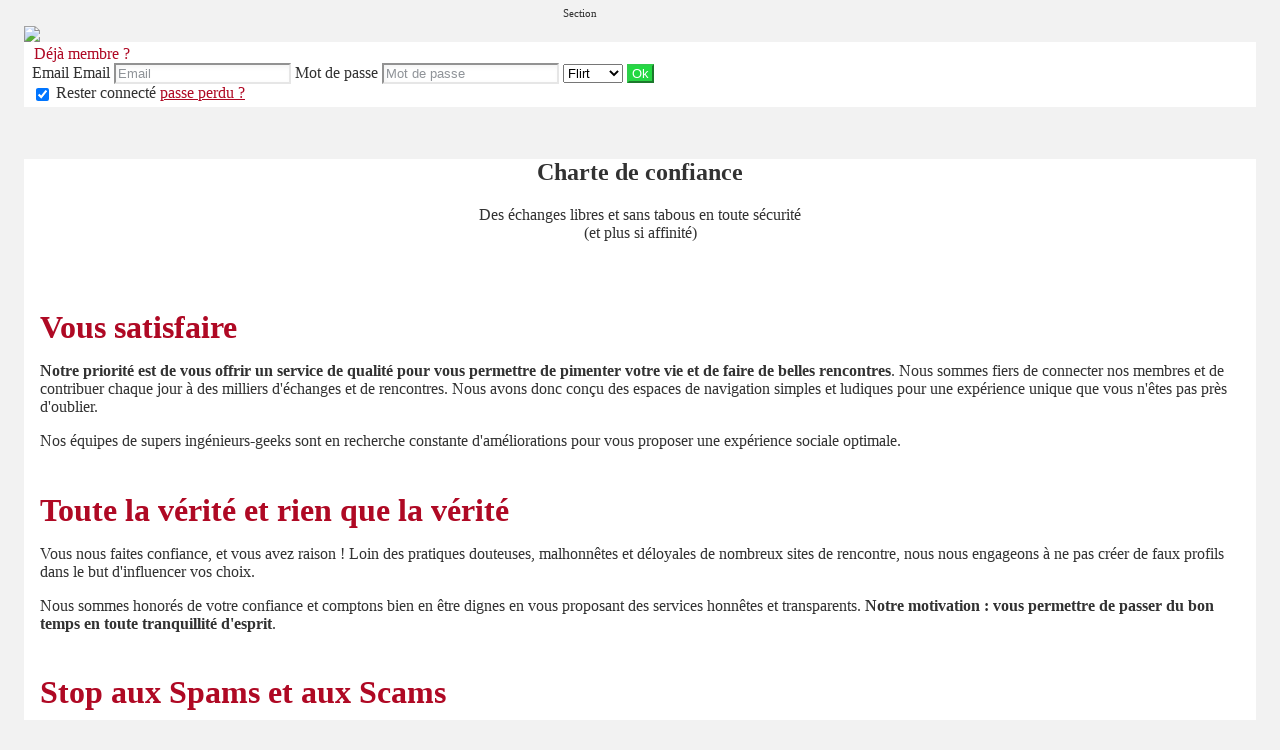

--- FILE ---
content_type: text/html;charset=UTF-8
request_url: https://flirt.extraconjugales.com/f/public/trust
body_size: 6481
content:
<!DOCTYPE html>
<html>
    <head>
        <title>Extraconjugales.com</title>
        <meta property="fb:app_id" content="" />
        <meta http-equiv="Content-Type" content="text/html; charset=utf-8" />
        <meta name="keywords" content=""/>
        <meta name="description" content="Le site de rencontres dédié aux personnes mariées. 100% discrétion."/>
        <meta http-equiv="pics-label" content='(pics-1.1 "http://www.icra.org/ratingsv02.html" comment "ICRAonline EN v2.0" l gen true for "http://flirt.extraconjugales.com" r (na 1 nb 1 nc 1 nd 1 ne 1 nf 1 ng 1 nh 1 ni 1 vz 1 la 1 oz 0 cb 1) "http://www.rsac.org/ratingsv01.html" l gen true for "http://flirt.extraconjugales.com" r (n 4 s 4 v 0 l 4))'/>
        <!--[if lt IE 8]>
        <meta http-equiv="X-UA-Compatible" content="IE=8" />
        <![endif]-->
        <script type="text/javascript" src="//secure.run-forest.run/js/root//jquery-1.8.1.min.js?1569835300"></script>
<script type="text/javascript" src="//secure.run-forest.run/js/root//jquery.colorbox.1.4.27.min.js?1569835300"></script>
<script type="text/javascript" src="//secure.run-forest.run/js/root//jquery/jquery-ui-1.9.1.custom.min.js?1569835300"></script>
<script type="text/javascript" src="//secure.run-forest.run/js/root//lazyload.js?1569835300"></script>
<script type="text/javascript" src="//secure.run-forest.run/js/root//ajaxable.js?1637588033"></script>
<script type="text/javascript" src="//secure.run-forest.run/js/root//ajaxableForm.js?1569835300"></script>
<script type="text/javascript" src="//secure.run-forest.run/js/root//tarteaucitron/tarteaucitron.js?1734701216"></script>
<script type="text/javascript" src="//secure.run-forest.run/js/root//jquery/jquery.placeholder.js?1569835300"></script>
<script type="text/javascript" src="//secure.run-forest.run/js/root//layouts/base.js?1760340140"></script>
<script type="text/javascript" src="//secure.run-forest.run/js/root//common.js?1760340140"></script>
<script type="text/javascript" src="//secure.run-forest.run/js/root//jquery/jquery.colorbox-min.js?1569835300"></script>
<script type="text/javascript" src="//secure.run-forest.run/js/root//account-informations.js?1643705050"></script>
<script type="text/javascript" src="//secure.run-forest.run/js/root//ext/mailcheck/src/mailcheck.js?1569835300"></script>
<script type="text/javascript" src="//secure.run-forest.run/js/root//modules/public/login.js?1569835300"></script>
<script type="text/javascript">
var currentUserEmail = "";
var emailSuggestion = "Voulez-vous dire {email} ?";
var staticHost = "secure.run-forest.run";
var tarteaucitronForceLanguage = "fr";
var tarteaucitronTrad = {"alertBigPrivacyRefuse":"Refuser et continuer","alertBigPrivacyTitle":"Param\u00e8tres des cookies","alertBigPrivacyValidate":"J'ai compris","disclaimerTitle":"Cookies d\u00e9pos\u00e9s par notre site","disclaimerText":"Ces cookies sont li\u00e9s au fonctionnement de notre site internet. En l'absence de certains de ces cookies, vous ne pourriez pas utiliser correctement notre site et l'ensemble de ses fonctionnalit\u00e9s.","dating":"Permet d'acc\u00e9der \u00e0 la session membre","dating2":"Permet d'authentifier les membres","facebook":"Identifie les visiteurs en provenance de Facebook","googleAnalitycs":"Permet d'analyser les statistiques de consultation du site"};
cookieWait = []</script>
<script type="text/javascript">
$(document).ready(function(){
	$(document).on("mouseover", "#tarteaucitronPersonalize", function() { $(this).attr("onclick", "tarteaucitron.userInterface.respondAll(true)");});
	$('input[placeholder], textarea[placeholder]').placeholder();
	tarteaucitron.init({"hashtag":"#tarteaucitron","highPrivacy":true,"orientation":"bottom","adblocker":false,"showAlertSmall":false,"cookieslist":true,"removeCredit":false});
	tarteaucitron.user.bypass = true;
	(tarteaucitron.job = tarteaucitron.job || []);
	tarteaucitron.services.dating = {
                "key": "dating",
                "type": "support",
                "name": "Notre site",
                "uri": "/f/public/cookies",
                "needConsent": true,
                "cookies": ["majeur", "cookieDisclaimer"],
                "js": function () {
                    if (typeof window.cookieWait !== "undefined" && window.cookieWait !== null) {
                        for(var i = 0; i < window.cookieWait.length; i++) {
                            document.cookie = window.cookieWait[i][0] + "=" + window.cookieWait[i][1] + "; expires=" +
                            new Date(Date.now() + window.cookieWait[i][2]) + "; path=" + window.cookieWait[i][3] +
                            "; domain=" + window.cookieWait[i][4] + "; secure=" + window.cookieWait[i][5] +
                            "; httponly=" + window.cookieWait[i][6] + "; samesite=" + window.cookieWait[i][7] + ";"
                        };
                    }
                },
            };
	(tarteaucitron.job = tarteaucitron.job || []).push("analytics");
	(tarteaucitron.job = tarteaucitron.job || []).push("gajs");
	(tarteaucitron.job = tarteaucitron.job || []).push("abtasty");
	(tarteaucitron.job = tarteaucitron.job || []).push("hotjar");
	(tarteaucitron.job = tarteaucitron.job || []).push("dating");
});
</script>
<meta name="googlebot" content="noindex,follow,noarchive"/>
<link rel="stylesheet" class="white-mark" type="text/css" href="/light/style.php?style_id=367678&update=1714119550&v=25"/>
<link rel="stylesheet" type="text/css" href="//secure.run-forest.run/css/root//colorbox.css?1569835298"/>
<link rel="stylesheet" type="text/css" href="//secure.run-forest.run/css/root//buttons.css?1569835298"/>
<link rel="stylesheet" type="text/css" href="//secure.run-forest.run/css/root//modules/public/login-box.css?1569835298"/>
<link rel="stylesheet" type="text/css" href="//secure.run-forest.run/css/root//ajaxable.css?1629453542"/>
<link rel="stylesheet" type="text/css" href="//secure.run-forest.run/css/root//modules/public/base.css?1569835298"/>
<link rel="stylesheet" type="text/css" href="//secure.run-forest.run/css/root//modules/public/home/templates/tmpl_common.css?1646843649"/>
<link rel="stylesheet" type="text/css" href="//secure.run-forest.run/css/root//modules/registration/profile.css?1569835298"/>
<link rel="stylesheet" type="text/css" href="//secure.run-forest.run/css/root//layouts/desktop-sizing.css?1630941117"/>
<link rel="stylesheet" type="text/css" href="//secure.run-forest.run/fonts/ss-junior/ss-junior.css?1569835298"/>
<link rel="stylesheet" type="text/css" href="//secure.run-forest.run/fonts/ss-junior/ss-junior.css?1569835298"/>
<link rel="stylesheet" type="text/css" href="//secure.run-forest.run/fonts/ss-junior/ss-junior.css?1569835298"/>
<link rel="stylesheet" type="text/css" href="//secure.run-forest.run/fonts/ss-junior/ss-junior.css?1569835298"/>
<link rel="stylesheet" type="text/css" href="//secure.run-forest.run/fonts/ss-junior/ss-junior.css?1569835298"/>
<link rel="stylesheet" type="text/css" href="//secure.run-forest.run/fonts/ss-junior/ss-junior.css?1569835298"/>
<link rel="stylesheet" type="text/css" href="//secure.run-forest.run/css/root//ext/nouislider/jquery.nouislider.css?1569835298"/>
<link rel="stylesheet" type="text/css" href="//secure.run-forest.run/css/root//ext/jquery-typeahead/dist/jquery.typeahead.min.css?1569835298"/>
<link rel="stylesheet" type="text/css" href="//secure.run-forest.run/css/styles/default/default-desktop.css?1760340140" />
<!-- Google Tag Manager -->
<script>(function(w,d,s,l,i){w[l]=w[l]||[];w[l].push({'gtm.start':
		new Date().getTime(),event:'gtm.js'});var f=d.getElementsByTagName(s)[0],
		j=d.createElement(s),dl=l!='dataLayer'?'&l='+l:'';j.async=true;j.src=
		'//www.googletagmanager.com/gtm.js?id='+i+dl;f.parentNode.insertBefore(j,f);
	})(window,document,'script','dataLayer','GTM-N8356F');</script>
<!-- End Google Tag Manager -->
    </head>
    <body>
        <div id="header" class="container">
    <div><a href="http://www.extraconjugales.com/"><img class="site-logo" src="https://affiliate.ezstatic.com/shared/logo/375219.png" /></a>
</div><form id="loginBox" class="default-box default" action="/f/logingateway/redirect" method="post" style="padding: 0px">
    <div class="default" style="padding: 3px 8px 3px 8px;">
        <legend class="link">Déjà membre ?</legend>

        <div class="entries">Email
            <label class="pseudo">
                <span>Email</span>
                <input name="login" type="text" class="small text" placeholder="Email"/>
            </label>

            <label class="password">
                <span>Mot de passe</span>
                <input name="pass" type="password" class="small text" placeholder="Mot de passe"/>
            </label>

            <label class="channel" >
                <span style="position: absolute; top: 7px; font-size: 11px">Section</span>
                <select name="ssHost" class="text">
                    <option value="amour.rencontres-cougars.net">Amour</option><option value="flirt.extraconjugales.com" selected>Flirt</option><option value="flirt.force-gay.com">Gay</option>                </select>
            </label>

            <input type="hidden" name="onerror" value="/f/public/"/>
            <input type="submit" value="Ok" class="small button good" style="padding: 0 3px;"/>
                    </div>

        <label class="stayConnected" for="remberMe">
            <input id="remberMe" name="rememberMe" value="1" type="checkbox" checked="checked" style="vertical-align: middle;"/>
            <span>Rester connecté</span>
        </label>

        <a class="lostPassword ajaxable borderless-modal headless-modal" href="/f/public/lostPassword" rel="{&quot;ajaxTargets&quot;:[&quot;modal---mvc&quot;],&quot;bonus&quot;:{&quot;title&quot;:&quot;Passe perdu ?&quot;,&quot;scrolling&quot;:false,&quot;close&quot;:&quot;&amp;times;&quot;}}">passe perdu ?</a>
    </div>
</form>
</div>
<div id="mvc" class="body container">
    <div class="default-box">
    <div class="default">
        <h2 class="text-center">Charte de confiance</h2>
        <p class="text-center">Des échanges libres et sans tabous en toute sécurité<br>(et plus si affinité)</p>
        <div class="container">
                            <h1>Vous satisfaire</h1>
<p><strong>Notre priorité est de vous offrir un service de qualité pour vous permettre de pimenter votre vie et de faire de belles rencontres</strong>. Nous sommes fiers de connecter nos membres et de contribuer chaque jour à des milliers d'échanges et de rencontres.
Nous avons donc conçu des espaces de navigation simples et ludiques pour une expérience unique que vous n'êtes pas près d'oublier.</p>
<p>Nos équipes de supers ingénieurs-geeks sont en recherche constante d'améliorations pour vous proposer une expérience sociale optimale.</p>
                            <h1>Toute la vérité et rien que la vérité</h1>
<p>Vous nous faites confiance, et vous avez raison !
Loin des pratiques douteuses, malhonnêtes et déloyales de nombreux sites de rencontre, nous nous engageons à ne pas créer de faux profils dans le but d'influencer vos choix.</p>
<p>Nous sommes honorés de votre confiance et comptons bien en être dignes en vous proposant des services honnêtes et transparents. <strong>Notre motivation : vous permettre de passer du bon temps en toute tranquillité d'esprit</strong>.</p>
                            <h1>Stop aux Spams et aux Scams</h1>
<p>On le sait, il n'y a rien de pire que les sites de rencontre infestés de spams et de scams. Vous l'avez compris, nous avons à cœur de vous offrir une expérience qualitative et amusante.
<strong>Nous veillons donc à empêcher toutes pratiques douteuses, inappropriées et non conformes à notre charte en bloquant et bannissant les profils malveillants</strong>.</p>
<p>Grâce à nos outils d'intelligence artificielle, nous sommes capables de détecter et d'analyser chaque mise à jour de profils. Notre objectif : traquer sans relâche les utilisateurs malveillants. (Oui, nous sommes un peu les supers-agents du love).
Nous effectuons également quotidiennement des examens manuels et analysons scrupuleusement chaque signalement que vous pourriez être amené à nous faire.</p>
<p>Sentez-vous libre de nous informer de tout comportement inopportun. Nous nous assurerons que vous puissiez continuer à utiliser notre plateforme sereinement.</p>
                            <h1>Jamais sans votre consentement</h1>
<p>Cela peut paraitre évident, mais on ne le répètera jamais assez, le respect du consentement est la base des relations que vous pourrez entretenir en réel, mais aussi ici, sur notre site. Et nous ne ferons aucune exception à cette règle.</p>
<p><strong>Pour cela, nous vous permettons de filtrer les membres autorisés à interagir avec vous en utilisant le bouton « Bloquer cet utilisateur »</strong>. Ainsi, vous n'aurez plus aucun contact indésirable parmi les membres de notre communauté.
Dommage qu'il n'existe pas un tel bouton dans la vraie vie, pas vrai ?</p>
                            <h1>Des profils authentiques</h1>
<p><strong>Parce que nous accordons une grande importance à l'authenticité des profils des membres de notre communauté, nous nous engageons à vérifier chaque inscription et chaque photo avant de les rendre visibles sur notre site</strong>.</p>
<p>Nos supers modérateurs étudient chaque nouveau profil et chaque mise à jour pour s'assurer que tout est OK. En cas de non-respect des conditions générales d'utilisation de notre site, les comptes concernés sont systématiquement bannis et supprimés.</p>
<p>Ainsi, vous naviguez en toute tranquillité parmi les profils de nos membres sans vous soucier de savoir s'il s'agit d'une vraie photo ou de celle d'un mannequin, volée sur internet.</p>
                            <h1>Nous respectons votre vie privée et votre sécurité</h1>
<p><strong>Vous êtes sur notre plateforme pour passer un bon moment sans vous soucier de la confidentialité de vos échanges et nous y attachons une grande importance</strong> Nous souhaitons que vous soyez ici, dans un espace où vous vous sentez libre d'être vous-même.</p>
<p>Pour assurer la protection de vos informations et votre sécurité sur notre site, nous chiffrons l'ensemble des données qui y circulent.
Vous pouvez à tout moment accéder à celles-ci, les modifier ou les supprimer en accord avec les lois et règlements en vigueur sur la protection de la vie privée et conformément au Règlement Général sur la Protection des Données (RGPD).</p>
<p>Nous avons fait le choix de surpasser les normes et réglementations en vigueur pour vous offrir toujours plus de sérénité lorsque vous naviguez sur notre site.</p>
                            <h1>Nous restons à votre écoute</h1>
<p>Et pour nous assurer que tout se passe pour le mieux pour vous, nous nous engageons à répondre à toutes vos questions dans un délai maximum de 48 h ouvrables.</p>
<p>Vous rencontrez une difficulté ? Vous souhaitez nous faire un retour d'expérience ? Vous avez une question ? Vous avez envie de nous raconter votre dernier rencard ?</p>
<p>Vous pouvez nous joindre à tout moment par mail ou par téléphone aux horaires d'ouverture de nos bureaux.
<strong>Soyez assuré que chacune de vos demandes sera traitée avec la plus grande attention</strong>. Celles-ci nous permettent d'améliorer constamment nos services en fonction de vos besoins pour nous assurer de votre entière satisfaction.</p>
<p>Maintenant que tout est dit et qu'il n'y a plus de secrets entre nous, nous vous souhaitons de belles rencontres sur notre site !</p>                    </div>
        <div id="bgModal" style="text-align: center;">
            <button class="button good" onclick="$(this).parents('#cboxWrapper').length == 0 ? document.location = '/f/public' : $.colorbox.close();" onmouseover="$(this).addClass('hover');" onmouseout="$(this).removeClass('hover');">Inscription rapide</button>
        </div>
    </div>
    <style>
        .container {
            padding: 1rem;
        }
        .text-center {
            text-align: center;
        }
        h1 {
            padding-top: 20px;
            margin-bottom: 10px;
        }
        p {
            margin-bottom: 10px;
        }
    </style>
</div>
</div>

<div id="footer-public" class="default-box">
    <div class="default">
        <a href="?lang=fr_FR" class="link">Français</a> | <a href="?lang=it_IT" class="link">Italiano</a> | <a href="?lang=de_DE" class="link">Deutsch</a> | <a href="?lang=pt_PT" class="link">Português</a> | <a href="?lang=es_ES" class="link">Español</a> | <a href="?lang=nl_NL" class="link">Nederlands</a> | <a href="?lang=en_GB" class="link">English</a> | <a href="?lang=pl_PL" class="link">Polski</a> | <a href="?lang=sl_SI" class="link">Slovenščina</a>
        <div class="bottomLinks">

            <a href="/f/public/cgu" class="link ajaxable borderless-modal headless-modal" rel="{&quot;ajaxTargets&quot;:[&quot;modal---mvc&quot;],&quot;bonus&quot;:{&quot;title&quot;:&quot;Inscris-toi rapidement&quot;,&quot;width&quot;:784,&quot;height&quot;:450,&quot;initialWidth&quot;:784,&quot;initialHeight&quot;:450,&quot;scrolling&quot;:false,&quot;close&quot;:&quot;&amp;times;&quot;}}">
                Conditions générales d'utilisation et de vente            </a> -

            <a id="legal-notices" href="/f/public/legal" class="link ajaxable borderless-modal headless-modal" rel="{&quot;ajaxTargets&quot;:[&quot;modal---mvc&quot;],&quot;bonus&quot;:{&quot;title&quot;:&quot;Inscris-toi rapidement&quot;,&quot;width&quot;:784,&quot;height&quot;:450,&quot;initialWidth&quot;:784,&quot;initialHeight&quot;:450,&quot;scrolling&quot;:false,&quot;close&quot;:&quot;&amp;times;&quot;}}">
                Mentions légales            </a>
            -
            <a href="/f/public/trust" class="link">
                Charte de confiance            </a>
            -
            <a href="/f/public/moderation" class="link">
                Charte de modération            </a>
            -
            <a href="/f/public/antispam" class="link">
                Lutte anti spammeurs            </a>

                        -
            <a id="refund-policy" href="/f/public/cgu#refund-policy" class="link borderless-modal headless-modal" rel="{&quot;ajaxTargets&quot;:[&quot;modal---mvc&quot;],&quot;bonus&quot;:{&quot;title&quot;:&quot;Inscris-toi rapidement&quot;,&quot;width&quot;:784,&quot;height&quot;:450,&quot;initialWidth&quot;:784,&quot;initialHeight&quot;:450,&quot;scrolling&quot;:false,&quot;close&quot;:&quot;&amp;times;&quot;}}">
                Politique de remboursement            </a>
            
            
                            -
                <a href="/f/public/contact" class="link ajaxable borderless-modal headless-modal" rel="{&quot;ajaxTargets&quot;:[&quot;modal---mvc&quot;],&quot;bonus&quot;:{&quot;title&quot;:&quot;Une question \u00e0 propos du site ?&quot;,&quot;width&quot;:784,&quot;height&quot;:450,&quot;initialWidth&quot;:784,&quot;initialHeight&quot;:450,&quot;scrolling&quot;:false,&quot;close&quot;:&quot;&amp;times;&quot;}}">
                    Contact                </a>
                        -
            <a href="/f/public/faq" class="link">
                FAQ            </a>    

            <br />

                        <div class="no-line-height">
                <p>
                    <span>Inscrivez vous pour recevoir nos offres</span>
                    | <span>Ligeweb |  12, Avenue Carnot - 44017 NANTES Cedex 1 – France | et ses filiales.</span>
                </p>
                <span>Pour consulter notre politique de confidentialité cliquez <a href="/f/public/privacyPolicy" class="link borderless-modal headless-modal" rel="{&quot;ajaxTargets&quot;:[&quot;modal---mvc&quot;],&quot;bonus&quot;:{&quot;title&quot;:&quot;Une question \u00e0 propos du site ?&quot;,&quot;width&quot;:784,&quot;height&quot;:450,&quot;initialWidth&quot;:784,&quot;initialHeight&quot;:450,&quot;scrolling&quot;:false,&quot;close&quot;:&quot;&amp;times;&quot;}}">ici</a></span>
            </div>
        </div>
    </div>
</div>
<script type="text/javascript">
var ezga_templateName = "tmpl_ab_test";
var ezga_section = "2";
tarteaucitron.user.analyticsMore = function() {
    ga('require', 'linker');
    ga('linker:autoLink', ['secure.easyflirt.com'], false, true);

    ga('create', {
        trackingId: 'UA-1775268-1',
        cookieName: 'UAprlnkr',
        cookieDomain: 'auto',
        name: 'UAezf',
        allowLinker: true
    });
    ga('UAezf.require', 'linker');
    ga('UAezf.linker:autoLink', ['secure.easyflirt.com'], true, true);
    ga('UAezf.set', {
        'page': '/f/public/trust',
        'dimension1': '2',
        'dimension6': 'tmpl_ab_test',
        'dimension7': 'desktop'

    });
    ga('UAezf.require', 'displayfeatures');
    ga('UAezf.send', 'pageview');

    // Tag pour l'affilié
    }

</script>

                    <div class="siteWidth" style="margin: 0 auto"><style type="text/css">
#footer {
display: none !important;
}
.fb_iframe_widget {
    display: none !important;
}
#logoutBox {
display: none !important;
}
#footer-public {
display: none;
}
body {
background-repeat: repeat-x !important;
}
#header .site-logo {
vertical-align: middle;
}
</style></div>
        
        <div id="modal---mvc"></div>
        
            </body>
</html>


--- FILE ---
content_type: text/css;charset=UTF-8
request_url: https://flirt.extraconjugales.com/light/style.php?style_id=367678&update=1714119550&v=25
body_size: 10882
content:
.AKForm.select {
  background-color: #ffffff;
  border-color: #e6e6e6;
  color: #464c55;
}
.AKForm.select .arrow {
  border-top-color: #464c55;
}
.AKForm.select .reset {
  background-color: #ffffff;
}
.AKForm.multiple .tag {
  background-color: #ffffff;
  border-color: #e6e6e6;
  color: #464c55;
}
.AKForm.multiple .tag a {
  color: #464c55;
}
.AKForm .noUi-background {
  background-color: #323232;
}
.AKForm .noUi-connect,
.AKForm .noUi-handle {
  background-color: #e6e6e6;
  color: #464c55;
}
.AKForm .noUi-handle-lower:before {
  border-right-color: #e6e6e6 !important;
}
.AKForm .noUi-handle-upper:before {
  border-left-color: #e6e6e6 !important;
}
.AKForm.range.single .noUi-handle-lower:before {
  border-top-color: #e6e6e6 !important;
}
.AKForm.checkbox {
  background-color: #ffffff;
  border-color: #e6e6e6;
  color: #464c55;
}
.AKForm.checkbox.selected {
  background-color: #ffffff;
}
.default-checkbox {
  background-color: #ffffff;
  border-color: #e6e6e6;
  color: #464c55;
}
input[type="text"],
input[type="email"],
input[type="tel"],
input[type="password"],
input[type="date"],
input[type="number"],
textarea,
.mobile-input-error {
  background-color: #ffffff;
  border-color: #e6e6e6;
  color: #464c55;
  box-shadow: inset 2px 2px 5px rgba(0, 0, 0, 0.05);
}
input[type="text"]::-webkit-input-placeholder,
input[type="email"]::-webkit-input-placeholder,
input[type="tel"]::-webkit-input-placeholder,
input[type="password"]::-webkit-input-placeholder,
input[type="date"]::-webkit-input-placeholder,
input[type="number"]::-webkit-input-placeholder,
textarea::-webkit-input-placeholder,
.mobile-input-error::-webkit-input-placeholder {
  color: rgba(70, 76, 85, 0.6);
}
input[type="text"]:-moz-placeholder,
input[type="email"]:-moz-placeholder,
input[type="tel"]:-moz-placeholder,
input[type="password"]:-moz-placeholder,
input[type="date"]:-moz-placeholder,
input[type="number"]:-moz-placeholder,
textarea:-moz-placeholder,
.mobile-input-error:-moz-placeholder {
  color: rgba(70, 76, 85, 0.6);
}
input[type="text"]::-moz-placeholder,
input[type="email"]::-moz-placeholder,
input[type="tel"]::-moz-placeholder,
input[type="password"]::-moz-placeholder,
input[type="date"]::-moz-placeholder,
input[type="number"]::-moz-placeholder,
textarea::-moz-placeholder,
.mobile-input-error::-moz-placeholder {
  color: rgba(70, 76, 85, 0.6);
}
input[type="text"]:-ms-input-placeholder,
input[type="email"]:-ms-input-placeholder,
input[type="tel"]:-ms-input-placeholder,
input[type="password"]:-ms-input-placeholder,
input[type="date"]:-ms-input-placeholder,
input[type="number"]:-ms-input-placeholder,
textarea:-ms-input-placeholder,
.mobile-input-error:-ms-input-placeholder {
  color: rgba(70, 76, 85, 0.6);
}
.description--description a {
  color: #323232;
}
body {
  background-color: #f2f2f2;
  color: #323232;
  background-image: url(https://secure.fun-forest.run/img/jmbg.jpg);
  background-repeat: no-repeat;
  background-position: center top;
  background-size: initial;
}
body h1 {
  color: #323232;
}
body h2 {
  color: #af0924;
}
body small,
body .small-color {
  color: #b6b7ba;
}
body hr {
  background-color: #dcdcdc;
}
.link,
a,
.unlink {
  color: #af0924;
}
.link.no-color,
a.no-color,
.unlink.no-color {
  color: #323232;
}
a {
  -webkit-transition: color 0.1s linear;
  -moz-transition: color 0.1s linear;
  -o-transition: color 0.1s linear;
  -ms-transition: color 0.1s linear;
  transition: color 0.1s linear;
}
a:not(.no-hover):hover {
  color: #ad283d;
  -webkit-transition: color 0.1s linear;
  -moz-transition: color 0.1s linear;
  -o-transition: color 0.1s linear;
  -ms-transition: color 0.1s linear;
  transition: color 0.1s linear;
}
#shortcuts-bar .nav-item a:not(.active) i {
  color: #323232;
}
#shortcuts-bar .hamburger .hamburger-box .hamburger-inner,
#shortcuts-bar .hamburger .hamburger-box .hamburger-inner:before,
#shortcuts-bar .hamburger .hamburger-box .hamburger-inner:after {
  background-color: #323232;
}
#shortcuts-bar #menu-search a {
  display: flex;
  justify-content: center;
  align-items: center;
}
#shortcuts-bar #menu-search a svg {
  height: 1.6rem;
}
#shortcuts-bar #menu-search a:not(.active) path {
  stroke: #323232;
}
#shortcuts-bar #menu-search a.active path {
  stroke: transparent;
  fill: #af0924;
}
#menu-bar,
.menu-bar-mobile {
  background-color: #ffffff;
  color: #323232;
  border-color: #e4e4e4;
  box-shadow: 0 0 5px rgba(0, 0, 0, 0.2);
}
#menu-bar a.menu-item,
.menu-bar-mobile a.menu-item,
#menu-bar .menu--container--general--item--title,
.menu-bar-mobile .menu--container--general--item--title,
#menu-bar .menu--container--popularity--item--title,
.menu-bar-mobile .menu--container--popularity--item--title {
  color: #323232;
}
#menu-bar .list-item--wrapper--bubble i,
.menu-bar-mobile .list-item--wrapper--bubble i {
  color: #af0924;
}
#menu-bar li.nav-item,
.menu-bar-mobile li.nav-item {
  border-color: #e4e4e4;
}
#menu-bar li.nav-item.active .menu-item,
.menu-bar-mobile li.nav-item.active .menu-item {
  background-color: #ececed;
  border-color: #d7d7d9;
}
#menu-bar li.nav-item.active .counter,
.menu-bar-mobile li.nav-item.active .counter {
  background-color: #ffffff;
  color: #323232;
}
#menu-bar .button,
.menu-bar-mobile .button,
#menu-bar button,
.menu-bar-mobile button {
  background-color: #ffffff;
  color: #000000;
  border-color: #d9d9d9;
  background: -moz-linear-gradient(top, #ffffff 40%, #ededed 100%);
  background: -webkit-gradient(linear, left top, left bottom, color-stop(40%, #ffffff), color-stop(100%, #ededed));
  background: -webkit-linear-gradient(top, #ffffff 40%, 100% 100%);
  background: -o-linear-gradient(top, #ffffff 40%, #ededed 100%);
  background: -ms-linear-gradient(top, #ffffff 40%, #ededed 100%);
  background: linear-gradient(to bottom, #ffffff 40%, #ededed 100%);
  filter: progid:DXImageTransform.Microsoft.gradient(startColorstr=#ffffff, endColorstr=#ededed, GradientType=0);
}
#menu-bar .button:not(:disabled):hover,
.menu-bar-mobile .button:not(:disabled):hover,
#menu-bar button:not(:disabled):hover,
.menu-bar-mobile button:not(:disabled):hover {
  border-color: #dbdbdb;
  background: -moz-linear-gradient(top, #ffffff 40%, #dbdbdb 100%);
  background: -webkit-gradient(linear, left top, left bottom, color-stop(40%, #ffffff), color-stop(100%, #dbdbdb));
  background: -webkit-linear-gradient(top, #ffffff 40%, 100% 100%);
  background: -o-linear-gradient(top, #ffffff 40%, #dbdbdb 100%);
  background: -ms-linear-gradient(top, #ffffff 40%, #dbdbdb 100%);
  background: linear-gradient(to bottom, #ffffff 40%, #dbdbdb 100%);
  filter: progid:DXImageTransform.Microsoft.gradient(startColorstr=#ffffff, endColorstr=#dbdbdb, GradientType=0);
  text-shadow: 0 1px 0 #dbdbdb;
}
#menu-bar .button .ss-kiss,
.menu-bar-mobile .button .ss-kiss,
#menu-bar button .ss-kiss,
.menu-bar-mobile button .ss-kiss {
  background-image: url("/light/icons/?i=control-bar/kiss.png&c=%23000000");
}
@media (-webkit-min-device-pixel-ratio: 2) {
  #menu-bar .button .ss-kiss,
  .menu-bar-mobile .button .ss-kiss,
  #menu-bar button .ss-kiss,
  .menu-bar-mobile button .ss-kiss {
    background-image: url("/light/icons/?i=control-bar/kiss-retina.png&c=%23000000");
    background-size: 19px 11px;
  }
}
#menu-bar .button.good,
.menu-bar-mobile .button.good,
#menu-bar button.good,
.menu-bar-mobile button.good {
  background-color: #22da41;
  color: #ffffff;
  border-color: #30cd4b;
  background: -moz-linear-gradient(top, #22da41 40%, #29d445 100%);
  background: -webkit-gradient(linear, left top, left bottom, color-stop(40%, #22da41), color-stop(100%, #29d445));
  background: -webkit-linear-gradient(top, #22da41 40%, 100% 100%);
  background: -o-linear-gradient(top, #22da41 40%, #29d445 100%);
  background: -ms-linear-gradient(top, #22da41 40%, #29d445 100%);
  background: linear-gradient(to bottom, #22da41 40%, #29d445 100%);
  filter: progid:DXImageTransform.Microsoft.gradient(startColorstr=#22da41, endColorstr=#29d445, GradientType=0);
}
#menu-bar .button.good:not(:disabled):hover,
.menu-bar-mobile .button.good:not(:disabled):hover,
#menu-bar button.good:not(:disabled):hover,
.menu-bar-mobile button.good:not(:disabled):hover {
  border-color: #2fce4a;
  background: -moz-linear-gradient(top, #22da41 40%, #2fce4a 100%);
  background: -webkit-gradient(linear, left top, left bottom, color-stop(40%, #22da41), color-stop(100%, #2fce4a));
  background: -webkit-linear-gradient(top, #22da41 40%, 100% 100%);
  background: -o-linear-gradient(top, #22da41 40%, #2fce4a 100%);
  background: -ms-linear-gradient(top, #22da41 40%, #2fce4a 100%);
  background: linear-gradient(to bottom, #22da41 40%, #2fce4a 100%);
  filter: progid:DXImageTransform.Microsoft.gradient(startColorstr=#22da41, endColorstr=#2fce4a, GradientType=0);
  text-shadow: 0 1px 0 #2fce4a;
}
#menu-bar .button.good .ss-kiss,
.menu-bar-mobile .button.good .ss-kiss,
#menu-bar button.good .ss-kiss,
.menu-bar-mobile button.good .ss-kiss {
  background-image: url("/light/icons/?i=control-bar/kiss.png&c=%23ffffff");
}
@media (-webkit-min-device-pixel-ratio: 2) {
  #menu-bar .button.good .ss-kiss,
  .menu-bar-mobile .button.good .ss-kiss,
  #menu-bar button.good .ss-kiss,
  .menu-bar-mobile button.good .ss-kiss {
    background-image: url("/light/icons/?i=control-bar/kiss-retina.png&c=%23ffffff");
    background-size: 19px 11px;
  }
}
#menu-bar .button.form,
.menu-bar-mobile .button.form,
#menu-bar button.form,
.menu-bar-mobile button.form {
  background-color: #323232;
  color: #ffffff;
  border-color: #494949;
  background: -moz-linear-gradient(top, #323232 40%, #3d3d3d 100%);
  background: -webkit-gradient(linear, left top, left bottom, color-stop(40%, #323232), color-stop(100%, #3d3d3d));
  background: -webkit-linear-gradient(top, #323232 40%, 100% 100%);
  background: -o-linear-gradient(top, #323232 40%, #3d3d3d 100%);
  background: -ms-linear-gradient(top, #323232 40%, #3d3d3d 100%);
  background: linear-gradient(to bottom, #323232 40%, #3d3d3d 100%);
  filter: progid:DXImageTransform.Microsoft.gradient(startColorstr=#323232, endColorstr=#3d3d3d, GradientType=0);
}
#menu-bar .button.form:not(:disabled):hover,
.menu-bar-mobile .button.form:not(:disabled):hover,
#menu-bar button.form:not(:disabled):hover,
.menu-bar-mobile button.form:not(:disabled):hover {
  border-color: #484848;
  background: -moz-linear-gradient(top, #323232 40%, #484848 100%);
  background: -webkit-gradient(linear, left top, left bottom, color-stop(40%, #323232), color-stop(100%, #484848));
  background: -webkit-linear-gradient(top, #323232 40%, 100% 100%);
  background: -o-linear-gradient(top, #323232 40%, #484848 100%);
  background: -ms-linear-gradient(top, #323232 40%, #484848 100%);
  background: linear-gradient(to bottom, #323232 40%, #484848 100%);
  filter: progid:DXImageTransform.Microsoft.gradient(startColorstr=#323232, endColorstr=#484848, GradientType=0);
  text-shadow: 0 1px 0 #484848;
}
#menu-bar .button.form .ss-kiss,
.menu-bar-mobile .button.form .ss-kiss,
#menu-bar button.form .ss-kiss,
.menu-bar-mobile button.form .ss-kiss {
  background-image: url("/light/icons/?i=control-bar/kiss.png&c=%23ffffff");
}
@media (-webkit-min-device-pixel-ratio: 2) {
  #menu-bar .button.form .ss-kiss,
  .menu-bar-mobile .button.form .ss-kiss,
  #menu-bar button.form .ss-kiss,
  .menu-bar-mobile button.form .ss-kiss {
    background-image: url("/light/icons/?i=control-bar/kiss-retina.png&c=%23ffffff");
    background-size: 19px 11px;
  }
}
#menu-bar .f_tooltip,
#control-bar .shortcuts .f_tooltip,
#shortcuts-bar .shortcuts .f_tooltip {
  background-color: transparent;
}
#menu-bar .f_tooltip:before,
#control-bar .shortcuts .f_tooltip:before,
#shortcuts-bar .shortcuts .f_tooltip:before {
  border-bottom-color: #dcdcdc;
}
#menu-bar .f_tooltip:after,
#control-bar .shortcuts .f_tooltip:after,
#shortcuts-bar .shortcuts .f_tooltip:after {
  border-bottom-color: #ffffff;
}
.menu-profile .pseudo-nav:hover,
.menu-profile .pseudo-nav.open {
  background-color: #ededed;
  border-radius: 2px;
  cursor: pointer;
  text-decoration: none;
}
.counter {
  background-color: rgba(175, 9, 36, 0.996);
  color: #ffffff;
}
.counter.new {
  background-color: #af0924;
  color: #ffffff;
}
#menu-bar .nav-item .unviewed-counter,
#nav-container .unviewed-counter,
.menu-account .menu .unviewed-counter,
#menu-bar li.nav-item.active .unviewed-counter {
  background-color: #af0924;
  color: #ffffff;
}
#menu-bar .nav-item .counter.good,
#menu-bar .nav-item.active .counter.good {
  background-color: #22da41;
  color: #ffffff;
}
#control-bar.fixed {
  box-shadow: 0 0 15px rgba(0, 0, 0, 0.2);
}
#menu-search .ss-icon,
#menu-search.open .menu-item,
#menu-search.active .menu-item {
  color: #af0924;
}
#menu-messages .ss-icon,
#menu-messages.open .menu-item,
#menu-messages.active .menu-item {
  color: #af0924;
}
#menu-conquest .ss-icon,
#menu-pretender .ss-icon,
#menu-conquest.open .menu-item,
#menu-pretender.open .menu-item,
#menu-conquest.active .menu-item,
#menu-pretender.active .menu-item {
  color: #af0924;
}
#menu-favorites .ss-icon,
#menu-selection .ss-icon,
#menu-favorites.open .menu-item,
#menu-selection.open .menu-item,
#menu-favorites.active .menu-item,
#menu-selection.active .menu-item {
  color: #af0924;
}
#menu-my-access .ss-icon,
#menu-my-access.open .menu-item,
#menu-my-access.active .menu-item {
  color: #af0924;
}
#menu-visits .ss-icon,
#menu-visits.open .menu-item,
#menu-visits.active .menu-item {
  color: #af0924;
}
#ads-container .notification {
  background-color: #ffffff;
}
.bloc {
  background-color: #ffffff;
  color: #323232;
  border-color: #d3d3d3;
  background-image: url("/light/icons/?i=menu-left/corner.png&c=%23af0924");
}
.bloc h1 {
  color: #af0924;
}
.bloc h2 {
  color: #af0924;
}
.bloc a:not(.no-color) {
  color: #af0924;
}
.bloc a:not(.no-color):hover {
  color: #ad283d;
  background-color: #ededed;
}
.bloc small {
  color: #323232;
}
.bloc .AKForm.select {
  background-color: #ffffff;
  border-color: #e6e6e6;
  color: #323232;
}
.bloc .AKForm.select .arrow {
  border-top-color: #323232;
}
.bloc .AKForm.select .reset {
  background-color: #ffffff;
}
.bloc .AKForm.multiple .tag {
  background-color: #ffffff;
  border-color: #e6e6e6;
  color: #323232;
}
.bloc .AKForm.multiple .tag a {
  color: #323232;
}
.bloc .AKForm .noUi-background {
  background-color: #323232;
}
.bloc .AKForm .noUi-connect,
.bloc .AKForm .noUi-handle {
  background-color: #e6e6e6;
  color: #323232;
}
.bloc .AKForm .noUi-handle-lower:before {
  border-right-color: #e6e6e6 !important;
}
.bloc .AKForm .noUi-handle-upper:before {
  border-left-color: #e6e6e6 !important;
}
.bloc .AKForm.range.single .noUi-handle-lower:before {
  border-top-color: #e6e6e6 !important;
}
.bloc .AKForm.checkbox {
  background-color: #ffffff;
  border-color: #e6e6e6;
  color: #323232;
}
.bloc .AKForm.checkbox.selected {
  background-color: #ffffff;
}
.bloc .default-checkbox {
  background-color: #ffffff;
  border-color: #e6e6e6;
  color: #323232;
}
.bloc input[type="text"],
.bloc input[type="email"],
.bloc input[type="tel"],
.bloc input[type="password"],
.bloc input[type="date"],
.bloc input[type="number"],
.bloc textarea,
.bloc .mobile-input-error {
  background-color: #ffffff;
  border-color: #e6e6e6;
  color: #323232;
  box-shadow: inset 2px 2px 5px rgba(0, 0, 0, 0.05);
}
.bloc input[type="text"]::-webkit-input-placeholder,
.bloc input[type="email"]::-webkit-input-placeholder,
.bloc input[type="tel"]::-webkit-input-placeholder,
.bloc input[type="password"]::-webkit-input-placeholder,
.bloc input[type="date"]::-webkit-input-placeholder,
.bloc input[type="number"]::-webkit-input-placeholder,
.bloc textarea::-webkit-input-placeholder,
.bloc .mobile-input-error::-webkit-input-placeholder {
  color: rgba(50, 50, 50, 0.6);
}
.bloc input[type="text"]:-moz-placeholder,
.bloc input[type="email"]:-moz-placeholder,
.bloc input[type="tel"]:-moz-placeholder,
.bloc input[type="password"]:-moz-placeholder,
.bloc input[type="date"]:-moz-placeholder,
.bloc input[type="number"]:-moz-placeholder,
.bloc textarea:-moz-placeholder,
.bloc .mobile-input-error:-moz-placeholder {
  color: rgba(50, 50, 50, 0.6);
}
.bloc input[type="text"]::-moz-placeholder,
.bloc input[type="email"]::-moz-placeholder,
.bloc input[type="tel"]::-moz-placeholder,
.bloc input[type="password"]::-moz-placeholder,
.bloc input[type="date"]::-moz-placeholder,
.bloc input[type="number"]::-moz-placeholder,
.bloc textarea::-moz-placeholder,
.bloc .mobile-input-error::-moz-placeholder {
  color: rgba(50, 50, 50, 0.6);
}
.bloc input[type="text"]:-ms-input-placeholder,
.bloc input[type="email"]:-ms-input-placeholder,
.bloc input[type="tel"]:-ms-input-placeholder,
.bloc input[type="password"]:-ms-input-placeholder,
.bloc input[type="date"]:-ms-input-placeholder,
.bloc input[type="number"]:-ms-input-placeholder,
.bloc textarea:-ms-input-placeholder,
.bloc .mobile-input-error:-ms-input-placeholder {
  color: rgba(50, 50, 50, 0.6);
}
.bloc > .separator,
.bloc > hr {
  background-color: #f2f2f2;
}
.bloc .button,
.bloc button {
  background-color: #ffffff;
  color: #000000;
  border-color: #d9d9d9;
  background: -moz-linear-gradient(top, #ffffff 40%, #ededed 100%);
  background: -webkit-gradient(linear, left top, left bottom, color-stop(40%, #ffffff), color-stop(100%, #ededed));
  background: -webkit-linear-gradient(top, #ffffff 40%, 100% 100%);
  background: -o-linear-gradient(top, #ffffff 40%, #ededed 100%);
  background: -ms-linear-gradient(top, #ffffff 40%, #ededed 100%);
  background: linear-gradient(to bottom, #ffffff 40%, #ededed 100%);
  filter: progid:DXImageTransform.Microsoft.gradient(startColorstr=#ffffff, endColorstr=#ededed, GradientType=0);
}
.bloc .button:not(:disabled):hover,
.bloc button:not(:disabled):hover {
  border-color: #dbdbdb;
  background: -moz-linear-gradient(top, #ffffff 40%, #dbdbdb 100%);
  background: -webkit-gradient(linear, left top, left bottom, color-stop(40%, #ffffff), color-stop(100%, #dbdbdb));
  background: -webkit-linear-gradient(top, #ffffff 40%, 100% 100%);
  background: -o-linear-gradient(top, #ffffff 40%, #dbdbdb 100%);
  background: -ms-linear-gradient(top, #ffffff 40%, #dbdbdb 100%);
  background: linear-gradient(to bottom, #ffffff 40%, #dbdbdb 100%);
  filter: progid:DXImageTransform.Microsoft.gradient(startColorstr=#ffffff, endColorstr=#dbdbdb, GradientType=0);
  text-shadow: 0 1px 0 #dbdbdb;
}
.bloc .button .ss-kiss,
.bloc button .ss-kiss {
  background-image: url("/light/icons/?i=control-bar/kiss.png&c=%23000000");
}
@media (-webkit-min-device-pixel-ratio: 2) {
  .bloc .button .ss-kiss,
  .bloc button .ss-kiss {
    background-image: url("/light/icons/?i=control-bar/kiss-retina.png&c=%23000000");
    background-size: 19px 11px;
  }
}
.bloc .button.good,
.bloc button.good {
  background-color: #22da41;
  color: #ffffff;
  border-color: #30cd4b;
  background: -moz-linear-gradient(top, #22da41 40%, #29d445 100%);
  background: -webkit-gradient(linear, left top, left bottom, color-stop(40%, #22da41), color-stop(100%, #29d445));
  background: -webkit-linear-gradient(top, #22da41 40%, 100% 100%);
  background: -o-linear-gradient(top, #22da41 40%, #29d445 100%);
  background: -ms-linear-gradient(top, #22da41 40%, #29d445 100%);
  background: linear-gradient(to bottom, #22da41 40%, #29d445 100%);
  filter: progid:DXImageTransform.Microsoft.gradient(startColorstr=#22da41, endColorstr=#29d445, GradientType=0);
}
.bloc .button.good:not(:disabled):hover,
.bloc button.good:not(:disabled):hover {
  border-color: #2fce4a;
  background: -moz-linear-gradient(top, #22da41 40%, #2fce4a 100%);
  background: -webkit-gradient(linear, left top, left bottom, color-stop(40%, #22da41), color-stop(100%, #2fce4a));
  background: -webkit-linear-gradient(top, #22da41 40%, 100% 100%);
  background: -o-linear-gradient(top, #22da41 40%, #2fce4a 100%);
  background: -ms-linear-gradient(top, #22da41 40%, #2fce4a 100%);
  background: linear-gradient(to bottom, #22da41 40%, #2fce4a 100%);
  filter: progid:DXImageTransform.Microsoft.gradient(startColorstr=#22da41, endColorstr=#2fce4a, GradientType=0);
  text-shadow: 0 1px 0 #2fce4a;
}
.bloc .button.good .ss-kiss,
.bloc button.good .ss-kiss {
  background-image: url("/light/icons/?i=control-bar/kiss.png&c=%23ffffff");
}
@media (-webkit-min-device-pixel-ratio: 2) {
  .bloc .button.good .ss-kiss,
  .bloc button.good .ss-kiss {
    background-image: url("/light/icons/?i=control-bar/kiss-retina.png&c=%23ffffff");
    background-size: 19px 11px;
  }
}
.bloc .button.form,
.bloc button.form {
  background-color: #323232;
  color: #ffffff;
  border-color: #494949;
  background: -moz-linear-gradient(top, #323232 40%, #3d3d3d 100%);
  background: -webkit-gradient(linear, left top, left bottom, color-stop(40%, #323232), color-stop(100%, #3d3d3d));
  background: -webkit-linear-gradient(top, #323232 40%, 100% 100%);
  background: -o-linear-gradient(top, #323232 40%, #3d3d3d 100%);
  background: -ms-linear-gradient(top, #323232 40%, #3d3d3d 100%);
  background: linear-gradient(to bottom, #323232 40%, #3d3d3d 100%);
  filter: progid:DXImageTransform.Microsoft.gradient(startColorstr=#323232, endColorstr=#3d3d3d, GradientType=0);
}
.bloc .button.form:not(:disabled):hover,
.bloc button.form:not(:disabled):hover {
  border-color: #484848;
  background: -moz-linear-gradient(top, #323232 40%, #484848 100%);
  background: -webkit-gradient(linear, left top, left bottom, color-stop(40%, #323232), color-stop(100%, #484848));
  background: -webkit-linear-gradient(top, #323232 40%, 100% 100%);
  background: -o-linear-gradient(top, #323232 40%, #484848 100%);
  background: -ms-linear-gradient(top, #323232 40%, #484848 100%);
  background: linear-gradient(to bottom, #323232 40%, #484848 100%);
  filter: progid:DXImageTransform.Microsoft.gradient(startColorstr=#323232, endColorstr=#484848, GradientType=0);
  text-shadow: 0 1px 0 #484848;
}
.bloc .button.form .ss-kiss,
.bloc button.form .ss-kiss {
  background-image: url("/light/icons/?i=control-bar/kiss.png&c=%23ffffff");
}
@media (-webkit-min-device-pixel-ratio: 2) {
  .bloc .button.form .ss-kiss,
  .bloc button.form .ss-kiss {
    background-image: url("/light/icons/?i=control-bar/kiss-retina.png&c=%23ffffff");
    background-size: 19px 11px;
  }
}
.bloc ul.links li a {
  color: #323232;
}
.bloc ul.links li a:hover {
  color: #0c0c0c;
}
.bloc ul.links li.selected a {
  color: #af0924;
}
.bloc-border-color {
  border-color: #ffffff;
}
body.isTouch #bottom-menu {
  color: #000000;
  background-color: #ffffff;
}
body.isTouch #bottom-menu:empty {
  box-shadow: none;
  background: none;
}
body.isTouch #bottom-menu .profile picture {
  border: 1px solid #000000;
}
body.isTouch #bottom-menu .selected picture {
  border-color: #af0924;
}
body.isTouch #bottom-menu #action-button {
  box-shadow: 0px 4px 4px #dcdcdc;
}
body.isTouch #bottom-menu #users-menu .users-menu-item {
  border: 1px solid #ffffff;
  box-shadow: 0px 4px 4px #dcdcdc;
}
body.isTouch .users-overlay {
  background-color: rdarken(#ffffff, 10%);
}
body.isTouch section[scope='snap-bottom-menu'] {
  background-color: #ffffff;
  color: #323232;
  border-color: #dcdcdc;
  border-bottom: 1px solid #ffffff;
}
body.isTouch section[scope='snap-bottom-menu'] .active {
  color: #af0924 !important;
}
#control-bar,
.control-bar,
#shortcuts-bar {
  color: #323232;
  background-color: #ffffff;
  border-color: #ffffff;
}
#control-bar h1,
.control-bar h1,
#shortcuts-bar h1 {
  color: #323232;
}
#control-bar h1 .i,
.control-bar h1 .i,
#shortcuts-bar h1 .i {
  color: #af0924;
}
#control-bar h2,
.control-bar h2,
#shortcuts-bar h2 {
  color: #af0924;
}
#control-bar .AKForm.select,
.control-bar .AKForm.select,
#shortcuts-bar .AKForm.select {
  background-color: #ffffff;
  border-color: #e6e6e6;
  color: #464c55;
}
#control-bar .AKForm.select .arrow,
.control-bar .AKForm.select .arrow,
#shortcuts-bar .AKForm.select .arrow {
  border-top-color: #464c55;
}
#control-bar .AKForm.select .reset,
.control-bar .AKForm.select .reset,
#shortcuts-bar .AKForm.select .reset {
  background-color: #ffffff;
}
#control-bar .AKForm.multiple .tag,
.control-bar .AKForm.multiple .tag,
#shortcuts-bar .AKForm.multiple .tag {
  background-color: #ffffff;
  border-color: #e6e6e6;
  color: #464c55;
}
#control-bar .AKForm.multiple .tag a,
.control-bar .AKForm.multiple .tag a,
#shortcuts-bar .AKForm.multiple .tag a {
  color: #464c55;
}
#control-bar .AKForm .noUi-background,
.control-bar .AKForm .noUi-background,
#shortcuts-bar .AKForm .noUi-background {
  background-color: #323232;
}
#control-bar .AKForm .noUi-connect,
.control-bar .AKForm .noUi-connect,
#shortcuts-bar .AKForm .noUi-connect,
#control-bar .AKForm .noUi-handle,
.control-bar .AKForm .noUi-handle,
#shortcuts-bar .AKForm .noUi-handle {
  background-color: #e6e6e6;
  color: #464c55;
}
#control-bar .AKForm .noUi-handle-lower:before,
.control-bar .AKForm .noUi-handle-lower:before,
#shortcuts-bar .AKForm .noUi-handle-lower:before {
  border-right-color: #e6e6e6 !important;
}
#control-bar .AKForm .noUi-handle-upper:before,
.control-bar .AKForm .noUi-handle-upper:before,
#shortcuts-bar .AKForm .noUi-handle-upper:before {
  border-left-color: #e6e6e6 !important;
}
#control-bar .AKForm.range.single .noUi-handle-lower:before,
.control-bar .AKForm.range.single .noUi-handle-lower:before,
#shortcuts-bar .AKForm.range.single .noUi-handle-lower:before {
  border-top-color: #e6e6e6 !important;
}
#control-bar .AKForm.checkbox,
.control-bar .AKForm.checkbox,
#shortcuts-bar .AKForm.checkbox {
  background-color: #ffffff;
  border-color: #e6e6e6;
  color: #464c55;
}
#control-bar .AKForm.checkbox.selected,
.control-bar .AKForm.checkbox.selected,
#shortcuts-bar .AKForm.checkbox.selected {
  background-color: #ffffff;
}
#control-bar .default-checkbox,
.control-bar .default-checkbox,
#shortcuts-bar .default-checkbox {
  background-color: #ffffff;
  border-color: #e6e6e6;
  color: #464c55;
}
#control-bar input[type="text"],
.control-bar input[type="text"],
#shortcuts-bar input[type="text"],
#control-bar input[type="email"],
.control-bar input[type="email"],
#shortcuts-bar input[type="email"],
#control-bar input[type="tel"],
.control-bar input[type="tel"],
#shortcuts-bar input[type="tel"],
#control-bar input[type="password"],
.control-bar input[type="password"],
#shortcuts-bar input[type="password"],
#control-bar input[type="date"],
.control-bar input[type="date"],
#shortcuts-bar input[type="date"],
#control-bar input[type="number"],
.control-bar input[type="number"],
#shortcuts-bar input[type="number"],
#control-bar textarea,
.control-bar textarea,
#shortcuts-bar textarea,
#control-bar .mobile-input-error,
.control-bar .mobile-input-error,
#shortcuts-bar .mobile-input-error {
  background-color: #ffffff;
  border-color: #e6e6e6;
  color: #464c55;
  box-shadow: inset 2px 2px 5px rgba(0, 0, 0, 0.05);
}
#control-bar input[type="text"]::-webkit-input-placeholder,
.control-bar input[type="text"]::-webkit-input-placeholder,
#shortcuts-bar input[type="text"]::-webkit-input-placeholder,
#control-bar input[type="email"]::-webkit-input-placeholder,
.control-bar input[type="email"]::-webkit-input-placeholder,
#shortcuts-bar input[type="email"]::-webkit-input-placeholder,
#control-bar input[type="tel"]::-webkit-input-placeholder,
.control-bar input[type="tel"]::-webkit-input-placeholder,
#shortcuts-bar input[type="tel"]::-webkit-input-placeholder,
#control-bar input[type="password"]::-webkit-input-placeholder,
.control-bar input[type="password"]::-webkit-input-placeholder,
#shortcuts-bar input[type="password"]::-webkit-input-placeholder,
#control-bar input[type="date"]::-webkit-input-placeholder,
.control-bar input[type="date"]::-webkit-input-placeholder,
#shortcuts-bar input[type="date"]::-webkit-input-placeholder,
#control-bar input[type="number"]::-webkit-input-placeholder,
.control-bar input[type="number"]::-webkit-input-placeholder,
#shortcuts-bar input[type="number"]::-webkit-input-placeholder,
#control-bar textarea::-webkit-input-placeholder,
.control-bar textarea::-webkit-input-placeholder,
#shortcuts-bar textarea::-webkit-input-placeholder,
#control-bar .mobile-input-error::-webkit-input-placeholder,
.control-bar .mobile-input-error::-webkit-input-placeholder,
#shortcuts-bar .mobile-input-error::-webkit-input-placeholder {
  color: rgba(70, 76, 85, 0.6);
}
#control-bar input[type="text"]:-moz-placeholder,
.control-bar input[type="text"]:-moz-placeholder,
#shortcuts-bar input[type="text"]:-moz-placeholder,
#control-bar input[type="email"]:-moz-placeholder,
.control-bar input[type="email"]:-moz-placeholder,
#shortcuts-bar input[type="email"]:-moz-placeholder,
#control-bar input[type="tel"]:-moz-placeholder,
.control-bar input[type="tel"]:-moz-placeholder,
#shortcuts-bar input[type="tel"]:-moz-placeholder,
#control-bar input[type="password"]:-moz-placeholder,
.control-bar input[type="password"]:-moz-placeholder,
#shortcuts-bar input[type="password"]:-moz-placeholder,
#control-bar input[type="date"]:-moz-placeholder,
.control-bar input[type="date"]:-moz-placeholder,
#shortcuts-bar input[type="date"]:-moz-placeholder,
#control-bar input[type="number"]:-moz-placeholder,
.control-bar input[type="number"]:-moz-placeholder,
#shortcuts-bar input[type="number"]:-moz-placeholder,
#control-bar textarea:-moz-placeholder,
.control-bar textarea:-moz-placeholder,
#shortcuts-bar textarea:-moz-placeholder,
#control-bar .mobile-input-error:-moz-placeholder,
.control-bar .mobile-input-error:-moz-placeholder,
#shortcuts-bar .mobile-input-error:-moz-placeholder {
  color: rgba(70, 76, 85, 0.6);
}
#control-bar input[type="text"]::-moz-placeholder,
.control-bar input[type="text"]::-moz-placeholder,
#shortcuts-bar input[type="text"]::-moz-placeholder,
#control-bar input[type="email"]::-moz-placeholder,
.control-bar input[type="email"]::-moz-placeholder,
#shortcuts-bar input[type="email"]::-moz-placeholder,
#control-bar input[type="tel"]::-moz-placeholder,
.control-bar input[type="tel"]::-moz-placeholder,
#shortcuts-bar input[type="tel"]::-moz-placeholder,
#control-bar input[type="password"]::-moz-placeholder,
.control-bar input[type="password"]::-moz-placeholder,
#shortcuts-bar input[type="password"]::-moz-placeholder,
#control-bar input[type="date"]::-moz-placeholder,
.control-bar input[type="date"]::-moz-placeholder,
#shortcuts-bar input[type="date"]::-moz-placeholder,
#control-bar input[type="number"]::-moz-placeholder,
.control-bar input[type="number"]::-moz-placeholder,
#shortcuts-bar input[type="number"]::-moz-placeholder,
#control-bar textarea::-moz-placeholder,
.control-bar textarea::-moz-placeholder,
#shortcuts-bar textarea::-moz-placeholder,
#control-bar .mobile-input-error::-moz-placeholder,
.control-bar .mobile-input-error::-moz-placeholder,
#shortcuts-bar .mobile-input-error::-moz-placeholder {
  color: rgba(70, 76, 85, 0.6);
}
#control-bar input[type="text"]:-ms-input-placeholder,
.control-bar input[type="text"]:-ms-input-placeholder,
#shortcuts-bar input[type="text"]:-ms-input-placeholder,
#control-bar input[type="email"]:-ms-input-placeholder,
.control-bar input[type="email"]:-ms-input-placeholder,
#shortcuts-bar input[type="email"]:-ms-input-placeholder,
#control-bar input[type="tel"]:-ms-input-placeholder,
.control-bar input[type="tel"]:-ms-input-placeholder,
#shortcuts-bar input[type="tel"]:-ms-input-placeholder,
#control-bar input[type="password"]:-ms-input-placeholder,
.control-bar input[type="password"]:-ms-input-placeholder,
#shortcuts-bar input[type="password"]:-ms-input-placeholder,
#control-bar input[type="date"]:-ms-input-placeholder,
.control-bar input[type="date"]:-ms-input-placeholder,
#shortcuts-bar input[type="date"]:-ms-input-placeholder,
#control-bar input[type="number"]:-ms-input-placeholder,
.control-bar input[type="number"]:-ms-input-placeholder,
#shortcuts-bar input[type="number"]:-ms-input-placeholder,
#control-bar textarea:-ms-input-placeholder,
.control-bar textarea:-ms-input-placeholder,
#shortcuts-bar textarea:-ms-input-placeholder,
#control-bar .mobile-input-error:-ms-input-placeholder,
.control-bar .mobile-input-error:-ms-input-placeholder,
#shortcuts-bar .mobile-input-error:-ms-input-placeholder {
  color: rgba(70, 76, 85, 0.6);
}
#control-bar .button,
.control-bar .button,
#shortcuts-bar .button,
#control-bar button,
.control-bar button,
#shortcuts-bar button {
  background-color: #ffffff;
  color: #000000;
  border-color: #d9d9d9;
  background: -moz-linear-gradient(top, #ffffff 40%, #ededed 100%);
  background: -webkit-gradient(linear, left top, left bottom, color-stop(40%, #ffffff), color-stop(100%, #ededed));
  background: -webkit-linear-gradient(top, #ffffff 40%, 100% 100%);
  background: -o-linear-gradient(top, #ffffff 40%, #ededed 100%);
  background: -ms-linear-gradient(top, #ffffff 40%, #ededed 100%);
  background: linear-gradient(to bottom, #ffffff 40%, #ededed 100%);
  filter: progid:DXImageTransform.Microsoft.gradient(startColorstr=#ffffff, endColorstr=#ededed, GradientType=0);
}
#control-bar .button:not(:disabled):hover,
.control-bar .button:not(:disabled):hover,
#shortcuts-bar .button:not(:disabled):hover,
#control-bar button:not(:disabled):hover,
.control-bar button:not(:disabled):hover,
#shortcuts-bar button:not(:disabled):hover {
  border-color: #dbdbdb;
  background: -moz-linear-gradient(top, #ffffff 40%, #dbdbdb 100%);
  background: -webkit-gradient(linear, left top, left bottom, color-stop(40%, #ffffff), color-stop(100%, #dbdbdb));
  background: -webkit-linear-gradient(top, #ffffff 40%, 100% 100%);
  background: -o-linear-gradient(top, #ffffff 40%, #dbdbdb 100%);
  background: -ms-linear-gradient(top, #ffffff 40%, #dbdbdb 100%);
  background: linear-gradient(to bottom, #ffffff 40%, #dbdbdb 100%);
  filter: progid:DXImageTransform.Microsoft.gradient(startColorstr=#ffffff, endColorstr=#dbdbdb, GradientType=0);
  text-shadow: 0 1px 0 #dbdbdb;
}
#control-bar .button .ss-kiss,
.control-bar .button .ss-kiss,
#shortcuts-bar .button .ss-kiss,
#control-bar button .ss-kiss,
.control-bar button .ss-kiss,
#shortcuts-bar button .ss-kiss {
  background-image: url("/light/icons/?i=control-bar/kiss.png&c=%23000000");
}
@media (-webkit-min-device-pixel-ratio: 2) {
  #control-bar .button .ss-kiss,
  .control-bar .button .ss-kiss,
  #shortcuts-bar .button .ss-kiss,
  #control-bar button .ss-kiss,
  .control-bar button .ss-kiss,
  #shortcuts-bar button .ss-kiss {
    background-image: url("/light/icons/?i=control-bar/kiss-retina.png&c=%23000000");
    background-size: 19px 11px;
  }
}
#control-bar .button.good,
.control-bar .button.good,
#shortcuts-bar .button.good,
#control-bar button.good,
.control-bar button.good,
#shortcuts-bar button.good {
  background-color: #22da41;
  color: #ffffff;
  border-color: #30cd4b;
  background: -moz-linear-gradient(top, #22da41 40%, #29d445 100%);
  background: -webkit-gradient(linear, left top, left bottom, color-stop(40%, #22da41), color-stop(100%, #29d445));
  background: -webkit-linear-gradient(top, #22da41 40%, 100% 100%);
  background: -o-linear-gradient(top, #22da41 40%, #29d445 100%);
  background: -ms-linear-gradient(top, #22da41 40%, #29d445 100%);
  background: linear-gradient(to bottom, #22da41 40%, #29d445 100%);
  filter: progid:DXImageTransform.Microsoft.gradient(startColorstr=#22da41, endColorstr=#29d445, GradientType=0);
}
#control-bar .button.good:not(:disabled):hover,
.control-bar .button.good:not(:disabled):hover,
#shortcuts-bar .button.good:not(:disabled):hover,
#control-bar button.good:not(:disabled):hover,
.control-bar button.good:not(:disabled):hover,
#shortcuts-bar button.good:not(:disabled):hover {
  border-color: #2fce4a;
  background: -moz-linear-gradient(top, #22da41 40%, #2fce4a 100%);
  background: -webkit-gradient(linear, left top, left bottom, color-stop(40%, #22da41), color-stop(100%, #2fce4a));
  background: -webkit-linear-gradient(top, #22da41 40%, 100% 100%);
  background: -o-linear-gradient(top, #22da41 40%, #2fce4a 100%);
  background: -ms-linear-gradient(top, #22da41 40%, #2fce4a 100%);
  background: linear-gradient(to bottom, #22da41 40%, #2fce4a 100%);
  filter: progid:DXImageTransform.Microsoft.gradient(startColorstr=#22da41, endColorstr=#2fce4a, GradientType=0);
  text-shadow: 0 1px 0 #2fce4a;
}
#control-bar .button.good .ss-kiss,
.control-bar .button.good .ss-kiss,
#shortcuts-bar .button.good .ss-kiss,
#control-bar button.good .ss-kiss,
.control-bar button.good .ss-kiss,
#shortcuts-bar button.good .ss-kiss {
  background-image: url("/light/icons/?i=control-bar/kiss.png&c=%23ffffff");
}
@media (-webkit-min-device-pixel-ratio: 2) {
  #control-bar .button.good .ss-kiss,
  .control-bar .button.good .ss-kiss,
  #shortcuts-bar .button.good .ss-kiss,
  #control-bar button.good .ss-kiss,
  .control-bar button.good .ss-kiss,
  #shortcuts-bar button.good .ss-kiss {
    background-image: url("/light/icons/?i=control-bar/kiss-retina.png&c=%23ffffff");
    background-size: 19px 11px;
  }
}
#control-bar .button.form,
.control-bar .button.form,
#shortcuts-bar .button.form,
#control-bar button.form,
.control-bar button.form,
#shortcuts-bar button.form {
  background-color: #323232;
  color: #ffffff;
  border-color: #494949;
  background: -moz-linear-gradient(top, #323232 40%, #3d3d3d 100%);
  background: -webkit-gradient(linear, left top, left bottom, color-stop(40%, #323232), color-stop(100%, #3d3d3d));
  background: -webkit-linear-gradient(top, #323232 40%, 100% 100%);
  background: -o-linear-gradient(top, #323232 40%, #3d3d3d 100%);
  background: -ms-linear-gradient(top, #323232 40%, #3d3d3d 100%);
  background: linear-gradient(to bottom, #323232 40%, #3d3d3d 100%);
  filter: progid:DXImageTransform.Microsoft.gradient(startColorstr=#323232, endColorstr=#3d3d3d, GradientType=0);
}
#control-bar .button.form:not(:disabled):hover,
.control-bar .button.form:not(:disabled):hover,
#shortcuts-bar .button.form:not(:disabled):hover,
#control-bar button.form:not(:disabled):hover,
.control-bar button.form:not(:disabled):hover,
#shortcuts-bar button.form:not(:disabled):hover {
  border-color: #484848;
  background: -moz-linear-gradient(top, #323232 40%, #484848 100%);
  background: -webkit-gradient(linear, left top, left bottom, color-stop(40%, #323232), color-stop(100%, #484848));
  background: -webkit-linear-gradient(top, #323232 40%, 100% 100%);
  background: -o-linear-gradient(top, #323232 40%, #484848 100%);
  background: -ms-linear-gradient(top, #323232 40%, #484848 100%);
  background: linear-gradient(to bottom, #323232 40%, #484848 100%);
  filter: progid:DXImageTransform.Microsoft.gradient(startColorstr=#323232, endColorstr=#484848, GradientType=0);
  text-shadow: 0 1px 0 #484848;
}
#control-bar .button.form .ss-kiss,
.control-bar .button.form .ss-kiss,
#shortcuts-bar .button.form .ss-kiss,
#control-bar button.form .ss-kiss,
.control-bar button.form .ss-kiss,
#shortcuts-bar button.form .ss-kiss {
  background-image: url("/light/icons/?i=control-bar/kiss.png&c=%23ffffff");
}
@media (-webkit-min-device-pixel-ratio: 2) {
  #control-bar .button.form .ss-kiss,
  .control-bar .button.form .ss-kiss,
  #shortcuts-bar .button.form .ss-kiss,
  #control-bar button.form .ss-kiss,
  .control-bar button.form .ss-kiss,
  #shortcuts-bar button.form .ss-kiss {
    background-image: url("/light/icons/?i=control-bar/kiss-retina.png&c=%23ffffff");
    background-size: 19px 11px;
  }
}
#control-bar .button.item-message,
.control-bar .button.item-message,
#shortcuts-bar .button.item-message,
#control-bar button.item-message,
.control-bar button.item-message,
#shortcuts-bar button.item-message {
  background-color: #af0924;
  color: #ffffff;
  border-color: #ad2037;
  background: -moz-linear-gradient(top, #af0924 40%, #ae142d 100%);
  background: -webkit-gradient(linear, left top, left bottom, color-stop(40%, #af0924), color-stop(100%, #ae142d));
  background: -webkit-linear-gradient(top, #af0924 40%, 100% 100%);
  background: -o-linear-gradient(top, #af0924 40%, #ae142d 100%);
  background: -ms-linear-gradient(top, #af0924 40%, #ae142d 100%);
  background: linear-gradient(to bottom, #af0924 40%, #ae142d 100%);
  filter: progid:DXImageTransform.Microsoft.gradient(startColorstr=#af0924, endColorstr=#ae142d, GradientType=0);
}
#control-bar .button.item-message:not(:disabled):hover,
.control-bar .button.item-message:not(:disabled):hover,
#shortcuts-bar .button.item-message:not(:disabled):hover,
#control-bar button.item-message:not(:disabled):hover,
.control-bar button.item-message:not(:disabled):hover,
#shortcuts-bar button.item-message:not(:disabled):hover {
  border-color: #ad1f36;
  background: -moz-linear-gradient(top, #af0924 40%, #ad1f36 100%);
  background: -webkit-gradient(linear, left top, left bottom, color-stop(40%, #af0924), color-stop(100%, #ad1f36));
  background: -webkit-linear-gradient(top, #af0924 40%, 100% 100%);
  background: -o-linear-gradient(top, #af0924 40%, #ad1f36 100%);
  background: -ms-linear-gradient(top, #af0924 40%, #ad1f36 100%);
  background: linear-gradient(to bottom, #af0924 40%, #ad1f36 100%);
  filter: progid:DXImageTransform.Microsoft.gradient(startColorstr=#af0924, endColorstr=#ad1f36, GradientType=0);
  text-shadow: 0 1px 0 #ad1f36;
}
#control-bar .button.item-message .ss-kiss,
.control-bar .button.item-message .ss-kiss,
#shortcuts-bar .button.item-message .ss-kiss,
#control-bar button.item-message .ss-kiss,
.control-bar button.item-message .ss-kiss,
#shortcuts-bar button.item-message .ss-kiss {
  background-image: url("/light/icons/?i=control-bar/kiss.png&c=%23ffffff");
}
@media (-webkit-min-device-pixel-ratio: 2) {
  #control-bar .button.item-message .ss-kiss,
  .control-bar .button.item-message .ss-kiss,
  #shortcuts-bar .button.item-message .ss-kiss,
  #control-bar button.item-message .ss-kiss,
  .control-bar button.item-message .ss-kiss,
  #shortcuts-bar button.item-message .ss-kiss {
    background-image: url("/light/icons/?i=control-bar/kiss-retina.png&c=%23ffffff");
    background-size: 19px 11px;
  }
}
#control-bar .button.item-fanbox.selected,
.control-bar .button.item-fanbox.selected,
#shortcuts-bar .button.item-fanbox.selected,
#control-bar button.item-fanbox.selected,
.control-bar button.item-fanbox.selected,
#shortcuts-bar button.item-fanbox.selected {
  background-color: #af0924;
  color: #ffffff;
  border-color: #ad2037;
  background: -moz-linear-gradient(top, #af0924 40%, #ae142d 100%);
  background: -webkit-gradient(linear, left top, left bottom, color-stop(40%, #af0924), color-stop(100%, #ae142d));
  background: -webkit-linear-gradient(top, #af0924 40%, 100% 100%);
  background: -o-linear-gradient(top, #af0924 40%, #ae142d 100%);
  background: -ms-linear-gradient(top, #af0924 40%, #ae142d 100%);
  background: linear-gradient(to bottom, #af0924 40%, #ae142d 100%);
  filter: progid:DXImageTransform.Microsoft.gradient(startColorstr=#af0924, endColorstr=#ae142d, GradientType=0);
}
#control-bar .button.item-fanbox.selected:not(:disabled):hover,
.control-bar .button.item-fanbox.selected:not(:disabled):hover,
#shortcuts-bar .button.item-fanbox.selected:not(:disabled):hover,
#control-bar button.item-fanbox.selected:not(:disabled):hover,
.control-bar button.item-fanbox.selected:not(:disabled):hover,
#shortcuts-bar button.item-fanbox.selected:not(:disabled):hover {
  border-color: #ad1f36;
  background: -moz-linear-gradient(top, #af0924 40%, #ad1f36 100%);
  background: -webkit-gradient(linear, left top, left bottom, color-stop(40%, #af0924), color-stop(100%, #ad1f36));
  background: -webkit-linear-gradient(top, #af0924 40%, 100% 100%);
  background: -o-linear-gradient(top, #af0924 40%, #ad1f36 100%);
  background: -ms-linear-gradient(top, #af0924 40%, #ad1f36 100%);
  background: linear-gradient(to bottom, #af0924 40%, #ad1f36 100%);
  filter: progid:DXImageTransform.Microsoft.gradient(startColorstr=#af0924, endColorstr=#ad1f36, GradientType=0);
  text-shadow: 0 1px 0 #ad1f36;
}
#control-bar .button.item-fanbox.selected .ss-kiss,
.control-bar .button.item-fanbox.selected .ss-kiss,
#shortcuts-bar .button.item-fanbox.selected .ss-kiss,
#control-bar button.item-fanbox.selected .ss-kiss,
.control-bar button.item-fanbox.selected .ss-kiss,
#shortcuts-bar button.item-fanbox.selected .ss-kiss {
  background-image: url("/light/icons/?i=control-bar/kiss.png&c=%23ffffff");
}
@media (-webkit-min-device-pixel-ratio: 2) {
  #control-bar .button.item-fanbox.selected .ss-kiss,
  .control-bar .button.item-fanbox.selected .ss-kiss,
  #shortcuts-bar .button.item-fanbox.selected .ss-kiss,
  #control-bar button.item-fanbox.selected .ss-kiss,
  .control-bar button.item-fanbox.selected .ss-kiss,
  #shortcuts-bar button.item-fanbox.selected .ss-kiss {
    background-image: url("/light/icons/?i=control-bar/kiss-retina.png&c=%23ffffff");
    background-size: 19px 11px;
  }
}
#control-bar .button.item-kiss.selected,
.control-bar .button.item-kiss.selected,
#shortcuts-bar .button.item-kiss.selected,
#control-bar button.item-kiss.selected,
.control-bar button.item-kiss.selected,
#shortcuts-bar button.item-kiss.selected {
  background-color: #af0924;
  color: #ffffff;
  border-color: #ad2037;
  background: -moz-linear-gradient(top, #af0924 40%, #ae142d 100%);
  background: -webkit-gradient(linear, left top, left bottom, color-stop(40%, #af0924), color-stop(100%, #ae142d));
  background: -webkit-linear-gradient(top, #af0924 40%, 100% 100%);
  background: -o-linear-gradient(top, #af0924 40%, #ae142d 100%);
  background: -ms-linear-gradient(top, #af0924 40%, #ae142d 100%);
  background: linear-gradient(to bottom, #af0924 40%, #ae142d 100%);
  filter: progid:DXImageTransform.Microsoft.gradient(startColorstr=#af0924, endColorstr=#ae142d, GradientType=0);
}
#control-bar .button.item-kiss.selected:not(:disabled):hover,
.control-bar .button.item-kiss.selected:not(:disabled):hover,
#shortcuts-bar .button.item-kiss.selected:not(:disabled):hover,
#control-bar button.item-kiss.selected:not(:disabled):hover,
.control-bar button.item-kiss.selected:not(:disabled):hover,
#shortcuts-bar button.item-kiss.selected:not(:disabled):hover {
  border-color: #ad1f36;
  background: -moz-linear-gradient(top, #af0924 40%, #ad1f36 100%);
  background: -webkit-gradient(linear, left top, left bottom, color-stop(40%, #af0924), color-stop(100%, #ad1f36));
  background: -webkit-linear-gradient(top, #af0924 40%, 100% 100%);
  background: -o-linear-gradient(top, #af0924 40%, #ad1f36 100%);
  background: -ms-linear-gradient(top, #af0924 40%, #ad1f36 100%);
  background: linear-gradient(to bottom, #af0924 40%, #ad1f36 100%);
  filter: progid:DXImageTransform.Microsoft.gradient(startColorstr=#af0924, endColorstr=#ad1f36, GradientType=0);
  text-shadow: 0 1px 0 #ad1f36;
}
#control-bar .button.item-kiss.selected .ss-kiss,
.control-bar .button.item-kiss.selected .ss-kiss,
#shortcuts-bar .button.item-kiss.selected .ss-kiss,
#control-bar button.item-kiss.selected .ss-kiss,
.control-bar button.item-kiss.selected .ss-kiss,
#shortcuts-bar button.item-kiss.selected .ss-kiss {
  background-image: url("/light/icons/?i=control-bar/kiss.png&c=%23ffffff");
}
@media (-webkit-min-device-pixel-ratio: 2) {
  #control-bar .button.item-kiss.selected .ss-kiss,
  .control-bar .button.item-kiss.selected .ss-kiss,
  #shortcuts-bar .button.item-kiss.selected .ss-kiss,
  #control-bar button.item-kiss.selected .ss-kiss,
  .control-bar button.item-kiss.selected .ss-kiss,
  #shortcuts-bar button.item-kiss.selected .ss-kiss {
    background-image: url("/light/icons/?i=control-bar/kiss-retina.png&c=%23ffffff");
    background-size: 19px 11px;
  }
}
#control-bar .AKForm.dropdown,
.control-bar .AKForm.dropdown,
#shortcuts-bar .AKForm.dropdown {
  background-color: #ffffff;
  color: #000000;
  border-color: #d9d9d9;
  background: -moz-linear-gradient(top, #ffffff 40%, #ededed 100%);
  background: -webkit-gradient(linear, left top, left bottom, color-stop(40%, #ffffff), color-stop(100%, #ededed));
  background: -webkit-linear-gradient(top, #ffffff 40%, 100% 100%);
  background: -o-linear-gradient(top, #ffffff 40%, #ededed 100%);
  background: -ms-linear-gradient(top, #ffffff 40%, #ededed 100%);
  background: linear-gradient(to bottom, #ffffff 40%, #ededed 100%);
  filter: progid:DXImageTransform.Microsoft.gradient(startColorstr=#ffffff, endColorstr=#ededed, GradientType=0);
  text-shadow: none !important;
}
#control-bar .AKForm.dropdown:not(:disabled):hover,
.control-bar .AKForm.dropdown:not(:disabled):hover,
#shortcuts-bar .AKForm.dropdown:not(:disabled):hover {
  border-color: #dbdbdb;
  background: -moz-linear-gradient(top, #ffffff 40%, #dbdbdb 100%);
  background: -webkit-gradient(linear, left top, left bottom, color-stop(40%, #ffffff), color-stop(100%, #dbdbdb));
  background: -webkit-linear-gradient(top, #ffffff 40%, 100% 100%);
  background: -o-linear-gradient(top, #ffffff 40%, #dbdbdb 100%);
  background: -ms-linear-gradient(top, #ffffff 40%, #dbdbdb 100%);
  background: linear-gradient(to bottom, #ffffff 40%, #dbdbdb 100%);
  filter: progid:DXImageTransform.Microsoft.gradient(startColorstr=#ffffff, endColorstr=#dbdbdb, GradientType=0);
  text-shadow: 0 1px 0 #dbdbdb;
}
#control-bar .AKForm.dropdown .ss-kiss,
.control-bar .AKForm.dropdown .ss-kiss,
#shortcuts-bar .AKForm.dropdown .ss-kiss {
  background-image: url("/light/icons/?i=control-bar/kiss.png&c=%23000000");
}
@media (-webkit-min-device-pixel-ratio: 2) {
  #control-bar .AKForm.dropdown .ss-kiss,
  .control-bar .AKForm.dropdown .ss-kiss,
  #shortcuts-bar .AKForm.dropdown .ss-kiss {
    background-image: url("/light/icons/?i=control-bar/kiss-retina.png&c=%23000000");
    background-size: 19px 11px;
  }
}
#control-bar .AKForm.dropdown .arrow,
.control-bar .AKForm.dropdown .arrow,
#shortcuts-bar .AKForm.dropdown .arrow {
  border-top-color: #000000;
}
.deleteMessage-content {
  background-color: #f2f2f2;
}
.message--input {
  background-color: #f2f2f2;
  color: #323232;
}
#footer {
  background-color: #ffffff;
  color: #323232;
  border-color: #ffffff;
}
#footer a {
  color: #323232;
}
#footer h1 {
  color: #323232;
}
#footer h2 {
  color: #323232;
}
#footer small {
  color: #323232;
}
a.button,
span.button,
button {
  display: inline-block;
}
body .button,
.default-box .button,
body button,
.default-box button {
  background-color: #ffffff;
  color: #000000;
  border-color: #d9d9d9;
  background: -moz-linear-gradient(top, #ffffff 40%, #ededed 100%);
  background: -webkit-gradient(linear, left top, left bottom, color-stop(40%, #ffffff), color-stop(100%, #ededed));
  background: -webkit-linear-gradient(top, #ffffff 40%, 100% 100%);
  background: -o-linear-gradient(top, #ffffff 40%, #ededed 100%);
  background: -ms-linear-gradient(top, #ffffff 40%, #ededed 100%);
  background: linear-gradient(to bottom, #ffffff 40%, #ededed 100%);
  filter: progid:DXImageTransform.Microsoft.gradient(startColorstr=#ffffff, endColorstr=#ededed, GradientType=0);
}
body .button:not(:disabled):hover,
.default-box .button:not(:disabled):hover,
body button:not(:disabled):hover,
.default-box button:not(:disabled):hover {
  border-color: #dbdbdb;
  background: -moz-linear-gradient(top, #ffffff 40%, #dbdbdb 100%);
  background: -webkit-gradient(linear, left top, left bottom, color-stop(40%, #ffffff), color-stop(100%, #dbdbdb));
  background: -webkit-linear-gradient(top, #ffffff 40%, 100% 100%);
  background: -o-linear-gradient(top, #ffffff 40%, #dbdbdb 100%);
  background: -ms-linear-gradient(top, #ffffff 40%, #dbdbdb 100%);
  background: linear-gradient(to bottom, #ffffff 40%, #dbdbdb 100%);
  filter: progid:DXImageTransform.Microsoft.gradient(startColorstr=#ffffff, endColorstr=#dbdbdb, GradientType=0);
  text-shadow: 0 1px 0 #dbdbdb;
}
body .button .ss-kiss,
.default-box .button .ss-kiss,
body button .ss-kiss,
.default-box button .ss-kiss {
  background-image: url("/light/icons/?i=control-bar/kiss.png&c=%23000000");
}
@media (-webkit-min-device-pixel-ratio: 2) {
  body .button .ss-kiss,
  .default-box .button .ss-kiss,
  body button .ss-kiss,
  .default-box button .ss-kiss {
    background-image: url("/light/icons/?i=control-bar/kiss-retina.png&c=%23000000");
    background-size: 19px 11px;
  }
}
body .button.good,
.default-box .button.good,
body button.good,
.default-box button.good {
  background-color: #22da41;
  color: #ffffff;
  border-color: #30cd4b;
  background: -moz-linear-gradient(top, #22da41 40%, #29d445 100%);
  background: -webkit-gradient(linear, left top, left bottom, color-stop(40%, #22da41), color-stop(100%, #29d445));
  background: -webkit-linear-gradient(top, #22da41 40%, 100% 100%);
  background: -o-linear-gradient(top, #22da41 40%, #29d445 100%);
  background: -ms-linear-gradient(top, #22da41 40%, #29d445 100%);
  background: linear-gradient(to bottom, #22da41 40%, #29d445 100%);
  filter: progid:DXImageTransform.Microsoft.gradient(startColorstr=#22da41, endColorstr=#29d445, GradientType=0);
}
body .button.good:not(:disabled):hover,
.default-box .button.good:not(:disabled):hover,
body button.good:not(:disabled):hover,
.default-box button.good:not(:disabled):hover {
  border-color: #2fce4a;
  background: -moz-linear-gradient(top, #22da41 40%, #2fce4a 100%);
  background: -webkit-gradient(linear, left top, left bottom, color-stop(40%, #22da41), color-stop(100%, #2fce4a));
  background: -webkit-linear-gradient(top, #22da41 40%, 100% 100%);
  background: -o-linear-gradient(top, #22da41 40%, #2fce4a 100%);
  background: -ms-linear-gradient(top, #22da41 40%, #2fce4a 100%);
  background: linear-gradient(to bottom, #22da41 40%, #2fce4a 100%);
  filter: progid:DXImageTransform.Microsoft.gradient(startColorstr=#22da41, endColorstr=#2fce4a, GradientType=0);
  text-shadow: 0 1px 0 #2fce4a;
}
body .button.good .ss-kiss,
.default-box .button.good .ss-kiss,
body button.good .ss-kiss,
.default-box button.good .ss-kiss {
  background-image: url("/light/icons/?i=control-bar/kiss.png&c=%23ffffff");
}
@media (-webkit-min-device-pixel-ratio: 2) {
  body .button.good .ss-kiss,
  .default-box .button.good .ss-kiss,
  body button.good .ss-kiss,
  .default-box button.good .ss-kiss {
    background-image: url("/light/icons/?i=control-bar/kiss-retina.png&c=%23ffffff");
    background-size: 19px 11px;
  }
}
body .button.form,
.default-box .button.form,
body button.form,
.default-box button.form {
  background-color: #323232;
  color: #ffffff;
  border-color: #494949;
  background: -moz-linear-gradient(top, #323232 40%, #3d3d3d 100%);
  background: -webkit-gradient(linear, left top, left bottom, color-stop(40%, #323232), color-stop(100%, #3d3d3d));
  background: -webkit-linear-gradient(top, #323232 40%, 100% 100%);
  background: -o-linear-gradient(top, #323232 40%, #3d3d3d 100%);
  background: -ms-linear-gradient(top, #323232 40%, #3d3d3d 100%);
  background: linear-gradient(to bottom, #323232 40%, #3d3d3d 100%);
  filter: progid:DXImageTransform.Microsoft.gradient(startColorstr=#323232, endColorstr=#3d3d3d, GradientType=0);
}
body .button.form:not(:disabled):hover,
.default-box .button.form:not(:disabled):hover,
body button.form:not(:disabled):hover,
.default-box button.form:not(:disabled):hover {
  border-color: #484848;
  background: -moz-linear-gradient(top, #323232 40%, #484848 100%);
  background: -webkit-gradient(linear, left top, left bottom, color-stop(40%, #323232), color-stop(100%, #484848));
  background: -webkit-linear-gradient(top, #323232 40%, 100% 100%);
  background: -o-linear-gradient(top, #323232 40%, #484848 100%);
  background: -ms-linear-gradient(top, #323232 40%, #484848 100%);
  background: linear-gradient(to bottom, #323232 40%, #484848 100%);
  filter: progid:DXImageTransform.Microsoft.gradient(startColorstr=#323232, endColorstr=#484848, GradientType=0);
  text-shadow: 0 1px 0 #484848;
}
body .button.form .ss-kiss,
.default-box .button.form .ss-kiss,
body button.form .ss-kiss,
.default-box button.form .ss-kiss {
  background-image: url("/light/icons/?i=control-bar/kiss.png&c=%23ffffff");
}
@media (-webkit-min-device-pixel-ratio: 2) {
  body .button.form .ss-kiss,
  .default-box .button.form .ss-kiss,
  body button.form .ss-kiss,
  .default-box button.form .ss-kiss {
    background-image: url("/light/icons/?i=control-bar/kiss-retina.png&c=%23ffffff");
    background-size: 19px 11px;
  }
}
body .button.item-home,
.default-box .button.item-home,
body button.item-home,
.default-box button.item-home {
  background-color: #af0924;
  color: #ffffff;
  border-color: #ad2037;
  background: -moz-linear-gradient(top, #af0924 40%, #ae142d 100%);
  background: -webkit-gradient(linear, left top, left bottom, color-stop(40%, #af0924), color-stop(100%, #ae142d));
  background: -webkit-linear-gradient(top, #af0924 40%, 100% 100%);
  background: -o-linear-gradient(top, #af0924 40%, #ae142d 100%);
  background: -ms-linear-gradient(top, #af0924 40%, #ae142d 100%);
  background: linear-gradient(to bottom, #af0924 40%, #ae142d 100%);
  filter: progid:DXImageTransform.Microsoft.gradient(startColorstr=#af0924, endColorstr=#ae142d, GradientType=0);
}
body .button.item-home:not(:disabled):hover,
.default-box .button.item-home:not(:disabled):hover,
body button.item-home:not(:disabled):hover,
.default-box button.item-home:not(:disabled):hover {
  border-color: #ad1f36;
  background: -moz-linear-gradient(top, #af0924 40%, #ad1f36 100%);
  background: -webkit-gradient(linear, left top, left bottom, color-stop(40%, #af0924), color-stop(100%, #ad1f36));
  background: -webkit-linear-gradient(top, #af0924 40%, 100% 100%);
  background: -o-linear-gradient(top, #af0924 40%, #ad1f36 100%);
  background: -ms-linear-gradient(top, #af0924 40%, #ad1f36 100%);
  background: linear-gradient(to bottom, #af0924 40%, #ad1f36 100%);
  filter: progid:DXImageTransform.Microsoft.gradient(startColorstr=#af0924, endColorstr=#ad1f36, GradientType=0);
  text-shadow: 0 1px 0 #ad1f36;
}
body .button.item-home .ss-kiss,
.default-box .button.item-home .ss-kiss,
body button.item-home .ss-kiss,
.default-box button.item-home .ss-kiss {
  background-image: url("/light/icons/?i=control-bar/kiss.png&c=%23ffffff");
}
@media (-webkit-min-device-pixel-ratio: 2) {
  body .button.item-home .ss-kiss,
  .default-box .button.item-home .ss-kiss,
  body button.item-home .ss-kiss,
  .default-box button.item-home .ss-kiss {
    background-image: url("/light/icons/?i=control-bar/kiss-retina.png&c=%23ffffff");
    background-size: 19px 11px;
  }
}
body .button.error,
.default-box .button.error,
body button.error,
.default-box button.error {
  background-color: #ff785d;
  color: #ffebe7;
  border-color: #e5725b;
  background: -moz-linear-gradient(top, #ff785d 40%, #f3755c 100%);
  background: -webkit-gradient(linear, left top, left bottom, color-stop(40%, #ff785d), color-stop(100%, #f3755c));
  background: -webkit-linear-gradient(top, #ff785d 40%, 100% 100%);
  background: -o-linear-gradient(top, #ff785d 40%, #f3755c 100%);
  background: -ms-linear-gradient(top, #ff785d 40%, #f3755c 100%);
  background: linear-gradient(to bottom, #ff785d 40%, #f3755c 100%);
  filter: progid:DXImageTransform.Microsoft.gradient(startColorstr=#ff785d, endColorstr=#f3755c, GradientType=0);
}
body .button.error:not(:disabled):hover,
.default-box .button.error:not(:disabled):hover,
body button.error:not(:disabled):hover,
.default-box button.error:not(:disabled):hover {
  border-color: #e7735b;
  background: -moz-linear-gradient(top, #ff785d 40%, #e7735b 100%);
  background: -webkit-gradient(linear, left top, left bottom, color-stop(40%, #ff785d), color-stop(100%, #e7735b));
  background: -webkit-linear-gradient(top, #ff785d 40%, 100% 100%);
  background: -o-linear-gradient(top, #ff785d 40%, #e7735b 100%);
  background: -ms-linear-gradient(top, #ff785d 40%, #e7735b 100%);
  background: linear-gradient(to bottom, #ff785d 40%, #e7735b 100%);
  filter: progid:DXImageTransform.Microsoft.gradient(startColorstr=#ff785d, endColorstr=#e7735b, GradientType=0);
  text-shadow: 0 1px 0 #e7735b;
}
body .button.error .ss-kiss,
.default-box .button.error .ss-kiss,
body button.error .ss-kiss,
.default-box button.error .ss-kiss {
  background-image: url("/light/icons/?i=control-bar/kiss.png&c=%23ffebe7");
}
@media (-webkit-min-device-pixel-ratio: 2) {
  body .button.error .ss-kiss,
  .default-box .button.error .ss-kiss,
  body button.error .ss-kiss,
  .default-box button.error .ss-kiss {
    background-image: url("/light/icons/?i=control-bar/kiss-retina.png&c=%23ffebe7");
    background-size: 19px 11px;
  }
}
body .button.fanbox,
.default-box .button.fanbox,
body button.fanbox,
.default-box button.fanbox {
  background-color: #af0924;
  color: #ffffff;
  border-color: #ad2037;
  background: -moz-linear-gradient(top, #af0924 40%, #ae142d 100%);
  background: -webkit-gradient(linear, left top, left bottom, color-stop(40%, #af0924), color-stop(100%, #ae142d));
  background: -webkit-linear-gradient(top, #af0924 40%, 100% 100%);
  background: -o-linear-gradient(top, #af0924 40%, #ae142d 100%);
  background: -ms-linear-gradient(top, #af0924 40%, #ae142d 100%);
  background: linear-gradient(to bottom, #af0924 40%, #ae142d 100%);
  filter: progid:DXImageTransform.Microsoft.gradient(startColorstr=#af0924, endColorstr=#ae142d, GradientType=0);
}
body .button.fanbox:not(:disabled):hover,
.default-box .button.fanbox:not(:disabled):hover,
body button.fanbox:not(:disabled):hover,
.default-box button.fanbox:not(:disabled):hover {
  border-color: #ad1f36;
  background: -moz-linear-gradient(top, #af0924 40%, #ad1f36 100%);
  background: -webkit-gradient(linear, left top, left bottom, color-stop(40%, #af0924), color-stop(100%, #ad1f36));
  background: -webkit-linear-gradient(top, #af0924 40%, 100% 100%);
  background: -o-linear-gradient(top, #af0924 40%, #ad1f36 100%);
  background: -ms-linear-gradient(top, #af0924 40%, #ad1f36 100%);
  background: linear-gradient(to bottom, #af0924 40%, #ad1f36 100%);
  filter: progid:DXImageTransform.Microsoft.gradient(startColorstr=#af0924, endColorstr=#ad1f36, GradientType=0);
  text-shadow: 0 1px 0 #ad1f36;
}
body .button.fanbox .ss-kiss,
.default-box .button.fanbox .ss-kiss,
body button.fanbox .ss-kiss,
.default-box button.fanbox .ss-kiss {
  background-image: url("/light/icons/?i=control-bar/kiss.png&c=%23ffffff");
}
@media (-webkit-min-device-pixel-ratio: 2) {
  body .button.fanbox .ss-kiss,
  .default-box .button.fanbox .ss-kiss,
  body button.fanbox .ss-kiss,
  .default-box button.fanbox .ss-kiss {
    background-image: url("/light/icons/?i=control-bar/kiss-retina.png&c=%23ffffff");
    background-size: 19px 11px;
  }
}
body .button.item-message,
.default-box .button.item-message,
body button.item-message,
.default-box button.item-message {
  background-color: #af0924;
  color: #ffffff;
  border-color: #ad2037;
  background: -moz-linear-gradient(top, #af0924 40%, #ae142d 100%);
  background: -webkit-gradient(linear, left top, left bottom, color-stop(40%, #af0924), color-stop(100%, #ae142d));
  background: -webkit-linear-gradient(top, #af0924 40%, 100% 100%);
  background: -o-linear-gradient(top, #af0924 40%, #ae142d 100%);
  background: -ms-linear-gradient(top, #af0924 40%, #ae142d 100%);
  background: linear-gradient(to bottom, #af0924 40%, #ae142d 100%);
  filter: progid:DXImageTransform.Microsoft.gradient(startColorstr=#af0924, endColorstr=#ae142d, GradientType=0);
}
body .button.item-message:not(:disabled):hover,
.default-box .button.item-message:not(:disabled):hover,
body button.item-message:not(:disabled):hover,
.default-box button.item-message:not(:disabled):hover {
  border-color: #ad1f36;
  background: -moz-linear-gradient(top, #af0924 40%, #ad1f36 100%);
  background: -webkit-gradient(linear, left top, left bottom, color-stop(40%, #af0924), color-stop(100%, #ad1f36));
  background: -webkit-linear-gradient(top, #af0924 40%, 100% 100%);
  background: -o-linear-gradient(top, #af0924 40%, #ad1f36 100%);
  background: -ms-linear-gradient(top, #af0924 40%, #ad1f36 100%);
  background: linear-gradient(to bottom, #af0924 40%, #ad1f36 100%);
  filter: progid:DXImageTransform.Microsoft.gradient(startColorstr=#af0924, endColorstr=#ad1f36, GradientType=0);
  text-shadow: 0 1px 0 #ad1f36;
}
body .button.item-message .ss-kiss,
.default-box .button.item-message .ss-kiss,
body button.item-message .ss-kiss,
.default-box button.item-message .ss-kiss {
  background-image: url("/light/icons/?i=control-bar/kiss.png&c=%23ffffff");
}
@media (-webkit-min-device-pixel-ratio: 2) {
  body .button.item-message .ss-kiss,
  .default-box .button.item-message .ss-kiss,
  body button.item-message .ss-kiss,
  .default-box button.item-message .ss-kiss {
    background-image: url("/light/icons/?i=control-bar/kiss-retina.png&c=%23ffffff");
    background-size: 19px 11px;
  }
}
body .button.item-kiss.selected,
.default-box .button.item-kiss.selected,
body button.item-kiss.selected,
.default-box button.item-kiss.selected {
  background-color: #af0924;
  color: #ffffff;
  border-color: #ad2037;
  background: -moz-linear-gradient(top, #af0924 40%, #ae142d 100%);
  background: -webkit-gradient(linear, left top, left bottom, color-stop(40%, #af0924), color-stop(100%, #ae142d));
  background: -webkit-linear-gradient(top, #af0924 40%, 100% 100%);
  background: -o-linear-gradient(top, #af0924 40%, #ae142d 100%);
  background: -ms-linear-gradient(top, #af0924 40%, #ae142d 100%);
  background: linear-gradient(to bottom, #af0924 40%, #ae142d 100%);
  filter: progid:DXImageTransform.Microsoft.gradient(startColorstr=#af0924, endColorstr=#ae142d, GradientType=0);
}
body .button.item-kiss.selected:not(:disabled):hover,
.default-box .button.item-kiss.selected:not(:disabled):hover,
body button.item-kiss.selected:not(:disabled):hover,
.default-box button.item-kiss.selected:not(:disabled):hover {
  border-color: #ad1f36;
  background: -moz-linear-gradient(top, #af0924 40%, #ad1f36 100%);
  background: -webkit-gradient(linear, left top, left bottom, color-stop(40%, #af0924), color-stop(100%, #ad1f36));
  background: -webkit-linear-gradient(top, #af0924 40%, 100% 100%);
  background: -o-linear-gradient(top, #af0924 40%, #ad1f36 100%);
  background: -ms-linear-gradient(top, #af0924 40%, #ad1f36 100%);
  background: linear-gradient(to bottom, #af0924 40%, #ad1f36 100%);
  filter: progid:DXImageTransform.Microsoft.gradient(startColorstr=#af0924, endColorstr=#ad1f36, GradientType=0);
  text-shadow: 0 1px 0 #ad1f36;
}
body .button.item-kiss.selected .ss-kiss,
.default-box .button.item-kiss.selected .ss-kiss,
body button.item-kiss.selected .ss-kiss,
.default-box button.item-kiss.selected .ss-kiss {
  background-image: url("/light/icons/?i=control-bar/kiss.png&c=%23ffffff");
}
@media (-webkit-min-device-pixel-ratio: 2) {
  body .button.item-kiss.selected .ss-kiss,
  .default-box .button.item-kiss.selected .ss-kiss,
  body button.item-kiss.selected .ss-kiss,
  .default-box button.item-kiss.selected .ss-kiss {
    background-image: url("/light/icons/?i=control-bar/kiss-retina.png&c=%23ffffff");
    background-size: 19px 11px;
  }
}
body .button.item-fanbox.selected,
.default-box .button.item-fanbox.selected,
body button.item-fanbox.selected,
.default-box button.item-fanbox.selected {
  background-color: #af0924;
  color: #ffffff;
  border-color: #ad2037;
  background: -moz-linear-gradient(top, #af0924 40%, #ae142d 100%);
  background: -webkit-gradient(linear, left top, left bottom, color-stop(40%, #af0924), color-stop(100%, #ae142d));
  background: -webkit-linear-gradient(top, #af0924 40%, 100% 100%);
  background: -o-linear-gradient(top, #af0924 40%, #ae142d 100%);
  background: -ms-linear-gradient(top, #af0924 40%, #ae142d 100%);
  background: linear-gradient(to bottom, #af0924 40%, #ae142d 100%);
  filter: progid:DXImageTransform.Microsoft.gradient(startColorstr=#af0924, endColorstr=#ae142d, GradientType=0);
}
body .button.item-fanbox.selected:not(:disabled):hover,
.default-box .button.item-fanbox.selected:not(:disabled):hover,
body button.item-fanbox.selected:not(:disabled):hover,
.default-box button.item-fanbox.selected:not(:disabled):hover {
  border-color: #ad1f36;
  background: -moz-linear-gradient(top, #af0924 40%, #ad1f36 100%);
  background: -webkit-gradient(linear, left top, left bottom, color-stop(40%, #af0924), color-stop(100%, #ad1f36));
  background: -webkit-linear-gradient(top, #af0924 40%, 100% 100%);
  background: -o-linear-gradient(top, #af0924 40%, #ad1f36 100%);
  background: -ms-linear-gradient(top, #af0924 40%, #ad1f36 100%);
  background: linear-gradient(to bottom, #af0924 40%, #ad1f36 100%);
  filter: progid:DXImageTransform.Microsoft.gradient(startColorstr=#af0924, endColorstr=#ad1f36, GradientType=0);
  text-shadow: 0 1px 0 #ad1f36;
}
body .button.item-fanbox.selected .ss-kiss,
.default-box .button.item-fanbox.selected .ss-kiss,
body button.item-fanbox.selected .ss-kiss,
.default-box button.item-fanbox.selected .ss-kiss {
  background-image: url("/light/icons/?i=control-bar/kiss.png&c=%23ffffff");
}
@media (-webkit-min-device-pixel-ratio: 2) {
  body .button.item-fanbox.selected .ss-kiss,
  .default-box .button.item-fanbox.selected .ss-kiss,
  body button.item-fanbox.selected .ss-kiss,
  .default-box button.item-fanbox.selected .ss-kiss {
    background-image: url("/light/icons/?i=control-bar/kiss-retina.png&c=%23ffffff");
    background-size: 19px 11px;
  }
}
.default-box {
  background-color: #ffffff;
  color: #323232;
  border-color: #dcdcdc;
}
.default-box.transparent {
  background-color: rgba(255, 255, 255, 0.9);
}
.default-box .border-color {
  border-color: #dcdcdc;
}
.default-box .header {
  background-color: #ffffff;
  color: #af0924;
  border-color: #dcdcdc;
}
.default-box .header h1 {
  color: #af0924;
}
.default-box .header h1 .ss-icon {
  color: #af0924;
}
.default-box .header:after {
  border-top-color: #ffffff;
}
.default-box .header:before {
  border-top-color: #dcdcdc;
}
.default-box .header td,
.default-box .header th {
  border-color: #dcdcdc;
}
.default-box .header a {
  color: #af0924;
}
.default-box .default {
  border-color: #dcdcdc;
}
.default-box .default h1 {
  color: #af0924;
}
.default-box .default h2 {
  color: #323232;
}
.default-box .default h3 {
  color: #af0924;
}
.default-box .default small {
  color: #a8aaae;
}
.default-box .default small a {
  color: #a8aaae;
}
.default-box .default a {
  color: #af0924;
}
.default-box .default .account-item-list a {
  color: #323232;
}
.default-box .default .link-color {
  color: #af0924;
}
.default-box .default .separator,
.default-box .default hr {
  background-color: #dcdcdc;
}
.default-box .default .button,
.default-box .default button {
  background-color: #ffffff;
  color: #000000;
  border-color: #d9d9d9;
  background: -moz-linear-gradient(top, #ffffff 40%, #ededed 100%);
  background: -webkit-gradient(linear, left top, left bottom, color-stop(40%, #ffffff), color-stop(100%, #ededed));
  background: -webkit-linear-gradient(top, #ffffff 40%, 100% 100%);
  background: -o-linear-gradient(top, #ffffff 40%, #ededed 100%);
  background: -ms-linear-gradient(top, #ffffff 40%, #ededed 100%);
  background: linear-gradient(to bottom, #ffffff 40%, #ededed 100%);
  filter: progid:DXImageTransform.Microsoft.gradient(startColorstr=#ffffff, endColorstr=#ededed, GradientType=0);
}
.default-box .default .button:not(:disabled):hover,
.default-box .default button:not(:disabled):hover {
  border-color: #dbdbdb;
  background: -moz-linear-gradient(top, #ffffff 40%, #dbdbdb 100%);
  background: -webkit-gradient(linear, left top, left bottom, color-stop(40%, #ffffff), color-stop(100%, #dbdbdb));
  background: -webkit-linear-gradient(top, #ffffff 40%, 100% 100%);
  background: -o-linear-gradient(top, #ffffff 40%, #dbdbdb 100%);
  background: -ms-linear-gradient(top, #ffffff 40%, #dbdbdb 100%);
  background: linear-gradient(to bottom, #ffffff 40%, #dbdbdb 100%);
  filter: progid:DXImageTransform.Microsoft.gradient(startColorstr=#ffffff, endColorstr=#dbdbdb, GradientType=0);
  text-shadow: 0 1px 0 #dbdbdb;
}
.default-box .default .button .ss-kiss,
.default-box .default button .ss-kiss {
  background-image: url("/light/icons/?i=control-bar/kiss.png&c=%23000000");
}
@media (-webkit-min-device-pixel-ratio: 2) {
  .default-box .default .button .ss-kiss,
  .default-box .default button .ss-kiss {
    background-image: url("/light/icons/?i=control-bar/kiss-retina.png&c=%23000000");
    background-size: 19px 11px;
  }
}
.default-box .default .button.good,
.default-box .default button.good {
  background-color: #22da41;
  color: #ffffff;
  border-color: #30cd4b;
  background: -moz-linear-gradient(top, #22da41 40%, #29d445 100%);
  background: -webkit-gradient(linear, left top, left bottom, color-stop(40%, #22da41), color-stop(100%, #29d445));
  background: -webkit-linear-gradient(top, #22da41 40%, 100% 100%);
  background: -o-linear-gradient(top, #22da41 40%, #29d445 100%);
  background: -ms-linear-gradient(top, #22da41 40%, #29d445 100%);
  background: linear-gradient(to bottom, #22da41 40%, #29d445 100%);
  filter: progid:DXImageTransform.Microsoft.gradient(startColorstr=#22da41, endColorstr=#29d445, GradientType=0);
}
.default-box .default .button.good:not(:disabled):hover,
.default-box .default button.good:not(:disabled):hover {
  border-color: #2fce4a;
  background: -moz-linear-gradient(top, #22da41 40%, #2fce4a 100%);
  background: -webkit-gradient(linear, left top, left bottom, color-stop(40%, #22da41), color-stop(100%, #2fce4a));
  background: -webkit-linear-gradient(top, #22da41 40%, 100% 100%);
  background: -o-linear-gradient(top, #22da41 40%, #2fce4a 100%);
  background: -ms-linear-gradient(top, #22da41 40%, #2fce4a 100%);
  background: linear-gradient(to bottom, #22da41 40%, #2fce4a 100%);
  filter: progid:DXImageTransform.Microsoft.gradient(startColorstr=#22da41, endColorstr=#2fce4a, GradientType=0);
  text-shadow: 0 1px 0 #2fce4a;
}
.default-box .default .button.good .ss-kiss,
.default-box .default button.good .ss-kiss {
  background-image: url("/light/icons/?i=control-bar/kiss.png&c=%23ffffff");
}
@media (-webkit-min-device-pixel-ratio: 2) {
  .default-box .default .button.good .ss-kiss,
  .default-box .default button.good .ss-kiss {
    background-image: url("/light/icons/?i=control-bar/kiss-retina.png&c=%23ffffff");
    background-size: 19px 11px;
  }
}
.default-box .default .button.form,
.default-box .default button.form {
  background-color: #323232;
  color: #ffffff;
  border-color: #494949;
  background: -moz-linear-gradient(top, #323232 40%, #3d3d3d 100%);
  background: -webkit-gradient(linear, left top, left bottom, color-stop(40%, #323232), color-stop(100%, #3d3d3d));
  background: -webkit-linear-gradient(top, #323232 40%, 100% 100%);
  background: -o-linear-gradient(top, #323232 40%, #3d3d3d 100%);
  background: -ms-linear-gradient(top, #323232 40%, #3d3d3d 100%);
  background: linear-gradient(to bottom, #323232 40%, #3d3d3d 100%);
  filter: progid:DXImageTransform.Microsoft.gradient(startColorstr=#323232, endColorstr=#3d3d3d, GradientType=0);
}
.default-box .default .button.form:not(:disabled):hover,
.default-box .default button.form:not(:disabled):hover {
  border-color: #484848;
  background: -moz-linear-gradient(top, #323232 40%, #484848 100%);
  background: -webkit-gradient(linear, left top, left bottom, color-stop(40%, #323232), color-stop(100%, #484848));
  background: -webkit-linear-gradient(top, #323232 40%, 100% 100%);
  background: -o-linear-gradient(top, #323232 40%, #484848 100%);
  background: -ms-linear-gradient(top, #323232 40%, #484848 100%);
  background: linear-gradient(to bottom, #323232 40%, #484848 100%);
  filter: progid:DXImageTransform.Microsoft.gradient(startColorstr=#323232, endColorstr=#484848, GradientType=0);
  text-shadow: 0 1px 0 #484848;
}
.default-box .default .button.form .ss-kiss,
.default-box .default button.form .ss-kiss {
  background-image: url("/light/icons/?i=control-bar/kiss.png&c=%23ffffff");
}
@media (-webkit-min-device-pixel-ratio: 2) {
  .default-box .default .button.form .ss-kiss,
  .default-box .default button.form .ss-kiss {
    background-image: url("/light/icons/?i=control-bar/kiss-retina.png&c=%23ffffff");
    background-size: 19px 11px;
  }
}
.default-box .default .li-container {
  background-color: #ffffff;
}
.default-box .default .li-container .online-dot {
  border-color: #ffffff;
}
.default-box .default .li-container .thumb-icon {
  background-color: #ffffff;
  color: #ffffff;
}
.default-box .default.viewed-0 .li-container {
  background-color: rgba(175, 9, 36, 0.1);
}
.default-box .default.viewed-0 .li-container .online-dot {
  border-color: #e6e6e6;
}
.default-box .default .disabled-icon {
  color: #e4e4e4;
}
.default-box .default .enabled-icon {
  color: #af0924;
}
.default-box .default.default-bg {
  background-color: #ffffff;
}
.default-box .separator,
.default-box hr {
  background-color: #dcdcdc;
}
.default-box .ss-kiss {
  background-image: url("/light/icons/?i=control-bar/kiss.png");
  display: inline-block;
  min-width: 19px;
  min-height: 11px;
  background-repeat: no-repeat;
  background-position: center;
}
.default-box li.default:hover {
  background-color: #f2f2f2;
}
.default-box li.default.active,
.default-box li.default.selected {
  background-color: #af0924;
  color: #ffffff;
}
.default-box li.default .ss-navigateright,
.default-box li.default .ss-delete {
  color: #dcdcdc;
}
.default-box li.default .left-part h3 .ss-kiss {
  background-image: url("/light/icons/?i=control-bar/kiss.png&c=%23af0924");
}
.default-box li.default span.matched {
  color: #af0924;
}
.default-box .highlight {
  background-color: #af0924;
  color: #ffffff;
}
.default-box textarea {
  border-color: #dcdcdc;
}
.default-box.focus {
  border-color: #4da5b6;
  background-color: ebf5f7;
  color: #323232;
}
.default-box.focus .header {
  background-color: #4da5b6;
  border-color: #4da5b6;
}
.default-box.focus .header h1 {
  color: #ffffff;
}
.default-box.focus .header h1 .ss-icon {
  color: #ffffff;
}
.default-box.focus a {
  color: #4da5b6;
}
.default-box .noUiSlider .noUi-background {
  background-color: #323232;
}
.default-box .noUiSlider .noUi-origin,
.default-box .noUiSlider .noUi-handle {
  background-color: #af0924;
  color: #ffffff;
}
.default-box .noUiSlider .noUi-origin .noUi-handle-lower:before,
.default-box .noUiSlider .noUi-handle .noUi-handle-lower:before {
  border-right-color: #af0924;
}
.default-box .noUiSlider .noUi-origin .noUi-handle-upper:before,
.default-box .noUiSlider .noUi-handle .noUi-handle-upper:before {
  border-left-color: #af0924;
}
.default-box .AKForm.select {
  background-color: #ffffff;
  border-color: #e6e6e6;
  color: #464c55;
}
.default-box .AKForm.select .arrow {
  border-top-color: #464c55;
}
.default-box .AKForm.select .reset {
  background-color: #ffffff;
}
.default-box .AKForm.multiple .tag {
  background-color: #ffffff;
  border-color: #e6e6e6;
  color: #464c55;
}
.default-box .AKForm.multiple .tag a {
  color: #464c55;
}
.default-box .AKForm .noUi-background {
  background-color: #323232;
}
.default-box .AKForm .noUi-connect,
.default-box .AKForm .noUi-handle {
  background-color: #e6e6e6;
  color: #464c55;
}
.default-box .AKForm .noUi-handle-lower:before {
  border-right-color: #e6e6e6 !important;
}
.default-box .AKForm .noUi-handle-upper:before {
  border-left-color: #e6e6e6 !important;
}
.default-box .AKForm.range.single .noUi-handle-lower:before {
  border-top-color: #e6e6e6 !important;
}
.default-box .AKForm.checkbox {
  background-color: #ffffff;
  border-color: #e6e6e6;
  color: #464c55;
}
.default-box .AKForm.checkbox.selected {
  background-color: #ffffff;
}
.default-box .default-checkbox {
  background-color: #ffffff;
  border-color: #e6e6e6;
  color: #464c55;
}
.default-box input[type="text"],
.default-box input[type="email"],
.default-box input[type="tel"],
.default-box input[type="password"],
.default-box input[type="date"],
.default-box input[type="number"],
.default-box textarea,
.default-box .mobile-input-error {
  background-color: #ffffff;
  border-color: #e6e6e6;
  color: #464c55;
  box-shadow: inset 2px 2px 5px rgba(0, 0, 0, 0.05);
}
.default-box input[type="text"]::-webkit-input-placeholder,
.default-box input[type="email"]::-webkit-input-placeholder,
.default-box input[type="tel"]::-webkit-input-placeholder,
.default-box input[type="password"]::-webkit-input-placeholder,
.default-box input[type="date"]::-webkit-input-placeholder,
.default-box input[type="number"]::-webkit-input-placeholder,
.default-box textarea::-webkit-input-placeholder,
.default-box .mobile-input-error::-webkit-input-placeholder {
  color: rgba(70, 76, 85, 0.6);
}
.default-box input[type="text"]:-moz-placeholder,
.default-box input[type="email"]:-moz-placeholder,
.default-box input[type="tel"]:-moz-placeholder,
.default-box input[type="password"]:-moz-placeholder,
.default-box input[type="date"]:-moz-placeholder,
.default-box input[type="number"]:-moz-placeholder,
.default-box textarea:-moz-placeholder,
.default-box .mobile-input-error:-moz-placeholder {
  color: rgba(70, 76, 85, 0.6);
}
.default-box input[type="text"]::-moz-placeholder,
.default-box input[type="email"]::-moz-placeholder,
.default-box input[type="tel"]::-moz-placeholder,
.default-box input[type="password"]::-moz-placeholder,
.default-box input[type="date"]::-moz-placeholder,
.default-box input[type="number"]::-moz-placeholder,
.default-box textarea::-moz-placeholder,
.default-box .mobile-input-error::-moz-placeholder {
  color: rgba(70, 76, 85, 0.6);
}
.default-box input[type="text"]:-ms-input-placeholder,
.default-box input[type="email"]:-ms-input-placeholder,
.default-box input[type="tel"]:-ms-input-placeholder,
.default-box input[type="password"]:-ms-input-placeholder,
.default-box input[type="date"]:-ms-input-placeholder,
.default-box input[type="number"]:-ms-input-placeholder,
.default-box textarea:-ms-input-placeholder,
.default-box .mobile-input-error:-ms-input-placeholder {
  color: rgba(70, 76, 85, 0.6);
}
.default-box .AKForm.dropdown {
  background-color: #ffffff;
  color: #000000;
  border-color: #d9d9d9;
  background: -moz-linear-gradient(top, #ffffff 40%, #ededed 100%);
  background: -webkit-gradient(linear, left top, left bottom, color-stop(40%, #ffffff), color-stop(100%, #ededed));
  background: -webkit-linear-gradient(top, #ffffff 40%, 100% 100%);
  background: -o-linear-gradient(top, #ffffff 40%, #ededed 100%);
  background: -ms-linear-gradient(top, #ffffff 40%, #ededed 100%);
  background: linear-gradient(to bottom, #ffffff 40%, #ededed 100%);
  filter: progid:DXImageTransform.Microsoft.gradient(startColorstr=#ffffff, endColorstr=#ededed, GradientType=0);
  text-shadow: none !important;
}
.default-box .AKForm.dropdown:not(:disabled):hover {
  border-color: #dbdbdb;
  background: -moz-linear-gradient(top, #ffffff 40%, #dbdbdb 100%);
  background: -webkit-gradient(linear, left top, left bottom, color-stop(40%, #ffffff), color-stop(100%, #dbdbdb));
  background: -webkit-linear-gradient(top, #ffffff 40%, 100% 100%);
  background: -o-linear-gradient(top, #ffffff 40%, #dbdbdb 100%);
  background: -ms-linear-gradient(top, #ffffff 40%, #dbdbdb 100%);
  background: linear-gradient(to bottom, #ffffff 40%, #dbdbdb 100%);
  filter: progid:DXImageTransform.Microsoft.gradient(startColorstr=#ffffff, endColorstr=#dbdbdb, GradientType=0);
  text-shadow: 0 1px 0 #dbdbdb;
}
.default-box .AKForm.dropdown .ss-kiss {
  background-image: url("/light/icons/?i=control-bar/kiss.png&c=%23000000");
}
@media (-webkit-min-device-pixel-ratio: 2) {
  .default-box .AKForm.dropdown .ss-kiss {
    background-image: url("/light/icons/?i=control-bar/kiss-retina.png&c=%23000000");
    background-size: 19px 11px;
  }
}
.default-box .AKForm.dropdown .arrow {
  border-top-color: #000000;
}
.default-box .AKForm.switch .checkbox-interface {
  border-color: #323232;
}
.default-box .AKForm.switch input[type="checkbox"] + .checkbox-interface .switch {
  background-color: #323232;
  color: #22da41;
}
.default-box .setting-container .AKForm.switch input[type="checkbox"] + .checkbox-interface .switch {
  background-color: #e5412d;
  color: #22da41;
}
.default-box .AKForm.switch input[type="checkbox"]:checked + .checkbox-interface {
  border-color: #22da41;
}
.default-box .AKForm.switch input[type="checkbox"]:checked + .checkbox-interface .switch {
  background-color: #22da41;
  color: #323232;
}
.default-box .AKForm.switch input[type="checkbox"]:checked + .checkbox-interface .switch .ss-check {
  display: inline;
}
.default-box .AKForm.switch input[type="checkbox"]:checked + .checkbox-interface .switch .ss-close {
  display: none;
}
.default-box[role="right"] li:not(.header):not(.last)::after {
  background-color: #dcdcdc;
}
.default-box.bordered-arrow-bottom:before {
  border-top-color: #dcdcdc;
}
.default-box.bordered-arrow-bottom:after {
  border-top-color: #ffffff;
}
body.isTouch .default-box li.default:hover {
  background-color: #ffffff;
}
#feedback,
#cboxContent {
  box-shadow: 0 0 15px rgba(0, 0, 0, 0.2);
}
.bg-default-box-background-color {
  background-color: #ffffff;
  color: #323232;
}
#feedback.kiss .default {
  background-image: url("/light/icons/?i=bigkiss.png&c=%23e7b5bd");
  background-color: #af0924;
  color: #ffffff;
}
#feedback.kiss .default a {
  color: #ffffff;
}
#feedback.bookmark .default,
#feedback.selection .default {
  background-image: url("/light/icons/?i=bigthumb.png&c=%23e7b5bd");
  background-color: #af0924;
  color: #ffffff;
}
#feedback.bookmark .default a,
#feedback.selection .default a {
  color: #ffffff;
}
table.default-box td,
table.default-box th {
  border-color: #dcdcdc !important;
}
/*
Info box
*/
.info-box.promo {
  background-color: #af0924;
  color: #ffffff;
}
.info-box.promo a {
  color: #ffffff;
}
.info-box.promo h1 {
  color: #ffffff;
}
.info-box.promo small {
  color: #ffffff;
}
.info-box.promo .button,
.info-box.promo button {
  background-color: #ffffff;
  color: #464c55;
  border-color: #d9d9d9;
  background: -moz-linear-gradient(top, #ffffff 40%, #ededed 100%);
  background: -webkit-gradient(linear, left top, left bottom, color-stop(40%, #ffffff), color-stop(100%, #ededed));
  background: -webkit-linear-gradient(top, #ffffff 40%, 100% 100%);
  background: -o-linear-gradient(top, #ffffff 40%, #ededed 100%);
  background: -ms-linear-gradient(top, #ffffff 40%, #ededed 100%);
  background: linear-gradient(to bottom, #ffffff 40%, #ededed 100%);
  filter: progid:DXImageTransform.Microsoft.gradient(startColorstr=#ffffff, endColorstr=#ededed, GradientType=0);
}
.info-box.promo .button:not(:disabled):hover,
.info-box.promo button:not(:disabled):hover {
  border-color: #dbdbdb;
  background: -moz-linear-gradient(top, #ffffff 40%, #dbdbdb 100%);
  background: -webkit-gradient(linear, left top, left bottom, color-stop(40%, #ffffff), color-stop(100%, #dbdbdb));
  background: -webkit-linear-gradient(top, #ffffff 40%, 100% 100%);
  background: -o-linear-gradient(top, #ffffff 40%, #dbdbdb 100%);
  background: -ms-linear-gradient(top, #ffffff 40%, #dbdbdb 100%);
  background: linear-gradient(to bottom, #ffffff 40%, #dbdbdb 100%);
  filter: progid:DXImageTransform.Microsoft.gradient(startColorstr=#ffffff, endColorstr=#dbdbdb, GradientType=0);
  text-shadow: 0 1px 0 #dbdbdb;
}
.info-box.promo .button .ss-kiss,
.info-box.promo button .ss-kiss {
  background-image: url("/light/icons/?i=control-bar/kiss.png&c=%23464c55");
}
@media (-webkit-min-device-pixel-ratio: 2) {
  .info-box.promo .button .ss-kiss,
  .info-box.promo button .ss-kiss {
    background-image: url("/light/icons/?i=control-bar/kiss-retina.png&c=%23464c55");
    background-size: 19px 11px;
  }
}
.info-box.promo .man {
  background-image: url("/light/icons/?i=/home/man.png&c=%23ffffff");
}
.info-box.promo .woman {
  background-image: url("/light/icons/?i=/home/woman.png&c=%23ffffff");
}
.info-box.promo.badge {
  background-image: url("/light/icons/?i=/home/badge01.png&c=%23af0924");
}
.info-box.promo.badge .badge-m-da_DA {
  background-image: url("/light/icons/?i=home/badge/mozaic/m_da_DA.png&c=%23ffffff");
}
.info-box.promo.badge .badge-m-de_DE {
  background-image: url("/light/icons/?i=home/badge/mozaic/m_de_DE.png&c=%23ffffff");
}
.info-box.promo.badge .badge-m-en_EN {
  background-image: url("/light/icons/?i=home/badge/mozaic/m_en_EN.png&c=%23ffffff");
}
.info-box.promo.badge .badge-m-es_ES {
  background-image: url("/light/icons/?i=home/badge/mozaic/m_es_ES.png&c=%23ffffff");
}
.info-box.promo.badge .badge-m-fi_FI {
  background-image: url("/light/icons/?i=home/badge/mozaic/m_fi_FI.png&c=%23ffffff");
}
.info-box.promo.badge .badge-m-fr_FR {
  background-image: url("/light/icons/?i=home/badge/mozaic/m_fr_FR.png&c=%23ffffff");
}
.info-box.promo.badge .badge-m-it_IT {
  background-image: url("/light/icons/?i=home/badge/mozaic/m_it_IT.png&c=%23ffffff");
}
.info-box.promo.badge .badge-m-nl_NL {
  background-image: url("/light/icons/?i=home/badge/mozaic/m_nl_NL.png&c=%23ffffff");
}
.info-box.promo.badge .badge-m-no_NO {
  background-image: url("/light/icons/?i=home/badge/mozaic/m_no_NO.png&c=%23ffffff");
}
.info-box.promo.badge .badge-m-pl_PL {
  background-image: url("/light/icons/?i=home/badge/mozaic/m_pl_PL.png&c=%23ffffff");
}
.info-box.promo.badge .badge-m-pt_PT {
  background-image: url("/light/icons/?i=home/badge/mozaic/m_pt_PT.png&c=%23ffffff");
}
.info-box.promo.badge .badge-m-sk_SK {
  background-image: url("/light/icons/?i=home/badge/mozaic/m_sk_SK.png&c=%23ffffff");
}
.info-box.promo.badge .badge-m-sv_SV {
  background-image: url("/light/icons/?i=home/badge/mozaic/m_sv_SV.png&c=%23ffffff");
}
.info-box.promo.badge .badge-w-da_DA {
  background-image: url("/light/icons/?i=home/badge/mozaic/w_da_DA.png&c=%23ffffff");
}
.info-box.promo.badge .badge-w-de_DE {
  background-image: url("/light/icons/?i=home/badge/mozaic/w_de_DE.png&c=%23ffffff");
}
.info-box.promo.badge .badge-w-en_EN {
  background-image: url("/light/icons/?i=home/badge/mozaic/w_en_EN.png&c=%23ffffff");
}
.info-box.promo.badge .badge-w-es_ES {
  background-image: url("/light/icons/?i=home/badge/mozaic/w_es_ES.png&c=%23ffffff");
}
.info-box.promo.badge .badge-w-fi_FI {
  background-image: url("/light/icons/?i=home/badge/mozaic/w_fi_FI.png&c=%23ffffff");
}
.info-box.promo.badge .badge-w-fr_FR {
  background-image: url("/light/icons/?i=home/badge/mozaic/w_fr_FR.png&c=%23ffffff");
}
.info-box.promo.badge .badge-w-it_IT {
  background-image: url("/light/icons/?i=home/badge/mozaic/w_it_IT.png&c=%23ffffff");
}
.info-box.promo.badge .badge-w-nl_NL {
  background-image: url("/light/icons/?i=home/badge/mozaic/w_nl_NL.png&c=%23ffffff");
}
.info-box.promo.badge .badge-w-no_NO {
  background-image: url("/light/icons/?i=home/badge/mozaic/w_no_NO.png&c=%23ffffff");
}
.info-box.promo.badge .badge-w-pl_PL {
  background-image: url("/light/icons/?i=home/badge/mozaic/w_pl_PL.png&c=%23ffffff");
}
.info-box.promo.badge .badge-w-pt_PT {
  background-image: url("/light/icons/?i=home/badge/mozaic/w_pt_PT.png&c=%23ffffff");
}
.info-box.promo.badge .badge-w-sk_SK {
  background-image: url("/light/icons/?i=home/badge/mozaic/w_sk_SK.png&c=%23ffffff");
}
.info-box.promo.badge .badge-w-sv_SV {
  background-image: url("/light/icons/?i=home/badge/mozaic/w_sv_SV.png&c=%23ffffff");
}
.info-box.promo.no-hover:hover {
  background-color: #af0924;
  color: #ffffff;
}
.info-box.promo.no-hover:hover a {
  color: #ffffff;
}
.info-box.promo.no-hover:hover h1 {
  color: #ffffff;
}
.info-box.promo.no-hover:hover small {
  color: #ffffff;
}
.info-box.tips {
  background-color: #af0924;
  color: #ffffff;
}
.info-box.tips a {
  color: #ffffff;
}
.info-box.tips h1 {
  color: #ffffff;
}
.info-box.tips small {
  color: #ffffff;
}
.info-box.tips .button,
.info-box.tips button {
  background-color: #ffffff;
  color: #464c55;
  border-color: #d9d9d9;
  background: -moz-linear-gradient(top, #ffffff 40%, #ededed 100%);
  background: -webkit-gradient(linear, left top, left bottom, color-stop(40%, #ffffff), color-stop(100%, #ededed));
  background: -webkit-linear-gradient(top, #ffffff 40%, 100% 100%);
  background: -o-linear-gradient(top, #ffffff 40%, #ededed 100%);
  background: -ms-linear-gradient(top, #ffffff 40%, #ededed 100%);
  background: linear-gradient(to bottom, #ffffff 40%, #ededed 100%);
  filter: progid:DXImageTransform.Microsoft.gradient(startColorstr=#ffffff, endColorstr=#ededed, GradientType=0);
}
.info-box.tips .button:not(:disabled):hover,
.info-box.tips button:not(:disabled):hover {
  border-color: #dbdbdb;
  background: -moz-linear-gradient(top, #ffffff 40%, #dbdbdb 100%);
  background: -webkit-gradient(linear, left top, left bottom, color-stop(40%, #ffffff), color-stop(100%, #dbdbdb));
  background: -webkit-linear-gradient(top, #ffffff 40%, 100% 100%);
  background: -o-linear-gradient(top, #ffffff 40%, #dbdbdb 100%);
  background: -ms-linear-gradient(top, #ffffff 40%, #dbdbdb 100%);
  background: linear-gradient(to bottom, #ffffff 40%, #dbdbdb 100%);
  filter: progid:DXImageTransform.Microsoft.gradient(startColorstr=#ffffff, endColorstr=#dbdbdb, GradientType=0);
  text-shadow: 0 1px 0 #dbdbdb;
}
.info-box.tips .button .ss-kiss,
.info-box.tips button .ss-kiss {
  background-image: url("/light/icons/?i=control-bar/kiss.png&c=%23464c55");
}
@media (-webkit-min-device-pixel-ratio: 2) {
  .info-box.tips .button .ss-kiss,
  .info-box.tips button .ss-kiss {
    background-image: url("/light/icons/?i=control-bar/kiss-retina.png&c=%23464c55");
    background-size: 19px 11px;
  }
}
.switch.on {
  background-color: #af0924;
  color: #4e0410;
}
.switch.off {
  background-color: #323232;
  color: #000000;
}
.rounded-switch input:checked + .slider:before {
  background-color: #22da41;
}
.rounded-switch .slider {
  background-color: #e4e4e4;
}
.rounded-switch .slider:before {
  background-color: #323232;
}
.dd-caret {
  border-top-color: #323232;
}
.dropdown-list {
  background-color: #ffffff;
  color: #323232;
  border-color: #afb0b4;
  border-bottom-color: #af0924;
}
.dropdown-list li:hover {
  background-color: #f9f9f9;
}
.dropdown-list li.selected {
  background-color: #af0924;
  color: #ffffff !important;
}
.dropdown-list li.selected:hover {
  background-color: #af0924;
}
.dropdown-list li.selected a {
  color: #ffffff !important;
}
.dropdown-list li.separator {
  background-color: #e4e4e5;
}
.dropdown-list li a {
  background: none !important;
  color: #323232 !important;
}
.dropdown-container div.arrow {
  border-top-color: #af0924;
}
.speedflirt-arrow-right {
  border-left-color: #af0924;
}
.speedflirt-arrow-left {
  border-right-color: #af0924;
}
.status-message.pending {
  background-color: #ffebe7;
  color: #ff785d;
}
.status-message.pending.reverse {
  background-color: #ff785d;
  color: #ffebe7;
}
.status-message.error {
  color: #e5412d;
  background-color: #fbe3e0;
}
.status-message.error a {
  color: #e5412d;
}
.status-message.valid {
  color: #4dc813;
  background-color: #e4f7dc;
}
span.online {
  color: #4ec814;
}
.color-visits,
.active .state-color-visits,
.open .state-color-visits {
  color: #af0924;
}
.roundbg-fanlist {
  background-image: url("/light/icons/?i=list/circle.png");
}
.roundbg-fanbox {
  background-image: url("/light/icons/?i=list/circle.png");
}
.chat.to .message,
.xtag,
.composing .message {
  background-color: #e4e4e4;
  color: #323232;
}
.chat.to .message a,
.xtag a,
.composing .message a {
  color: #323232;
}
.chat.from .message,
.xtag.matched {
  background-color: #af0924;
  color: #ffffff;
}
.chat.from .message a,
.xtag.matched a {
  color: #ffffff;
}
.chat.from .message:after {
  border-left-color: #af0924 !important;
}
.chat.to .message:after,
.composing.to .message:after {
  border-right-color: #e4e4e4 !important;
}
select.error,
input.error {
  border-color: #e5412d !important;
}
#registration select,
.form-items-container select,
#registration input[type="date"],
.form-items-container input[type="date"],
#registration .form-item:not(.status-message),
.form-items-container .form-item:not(.status-message) {
  background-color: #ffffff;
  border-color: #e6e6e6;
  color: #464c55;
}
#registration .hero-img,
.form-items-container .hero-img {
  background-image: url("/light/icons/?i=hero-register.png&c=%23af0924");
}
.item-home-background-opacity {
  background-color: rgba(175, 9, 36, 0.1);
}
.item-home,
.item-kiss.selected {
  background-color: #af0924;
  color: #ffffff;
}
.item-home.inverse,
.item-kiss.selected.inverse {
  background-color: #ffffff;
  color: #af0924;
}
.item-home.inverse .ss-kiss,
.item-kiss.selected.inverse .ss-kiss {
  background-image: url("/light/icons/?i=control-bar/kiss.png&c=%23af0924");
}
.item-home-color,
.item-kiss.selected-color {
  color: #af0924;
}
.item-home .ss-kiss,
.item-kiss.selected .ss-kiss {
  background-image: url("/light/icons/?i=control-bar/kiss.png&c=%23ffffff");
}
.item-home.arrow-left,
.item-kiss.selected.arrow-left {
  border-right-color: #af0924 !important;
}
.item-home.arrow-top,
.item-kiss.selected.arrow-top {
  border-bottom-color: #af0924 !important;
}
.item-home-progress {
  appearance: none;
  background-color: #ffffff;
}
.item-home-progress::-webkit-progress-value {
  background-color: #af0924;
}
.item-home-progress::-moz-progress-bar {
  background-color: #af0924;
}
.item-home-progress::-ms-fill {
  background-color: #af0924;
}
.item-home-border {
  border-color: #af0924;
}
.item-home.alpha-70 {
  background-color: rgba(175, 9, 36, 0.7);
}
.item-home.item-home-arrow-bottom:after {
  border-top-color: #af0924;
}
.item-visit {
  background-color: #af0924;
  color: #ffffff;
}
.item-visit.inverse {
  background-color: #ffffff;
  color: #af0924;
}
.item-visit-color {
  color: #af0924;
}
.item-conquest {
  background-color: #af0924;
  color: #ffffff;
}
.item-conquest.inverse {
  background-color: #ffffff;
  color: #af0924;
}
.item-conquest-color {
  color: #af0924;
}
.item-message {
  background-color: #af0924;
  color: #ffffff;
}
.item-message.inverse {
  background-color: #ffffff;
  color: #af0924;
}
.item-message-color {
  color: #af0924;
}
.item-fanlist {
  background-color: #af0924;
  color: #ffffff;
}
.item-fanlist .title a {
  color: #ffffff;
}
.item-fanlist.inverse {
  background-color: #ffffff;
  color: #af0924;
}
.item-fanlist-color {
  color: #af0924;
}
.item-fanlist.arrow-top {
  border-bottom-color: #af0924 !important;
}
.item-fanbox {
  background-color: #af0924;
  color: #ffffff;
}
.item-fanbox.alpha-70 {
  background-color: rgba(175, 9, 36, 0.7);
}
.item-fanbox.inverse {
  background-color: #ffffff;
  color: #af0924;
}
.item-fanbox-color {
  color: #af0924;
}
.item-access {
  background-color: #af0924;
  color: #ffffff;
}
.item-access.inverse {
  background-color: #ffffff;
  color: #af0924;
}
.item-access-color {
  color: #af0924;
}
.bgp-mask {
  background-color: #f2f2f2;
}
.primary-fill,
.primary-fill path,
.primary-fill rect {
  stroke: #af0924;
  fill: #af0924;
}
.primary-stroke {
  stroke: #af0924;
  fill: none;
}
.ajaxbackground {
  background-color: #f2f2f2 !important;
}
.ajaxloader:before {
  border-top-color: #323232 !important;
  border-left-color: #323232 !important;
}
.loader-background {
  background-color: rgba(242, 242, 242, 0.7);
}
#speedflirt-widget .round .bigkiss {
  background-image: url("/light/icons/?i=feedback/kiss.png&c=%23ffffff");
}
.button.item-kiss.selected,
button.item-kiss.selected {
  background-color: #af0924;
  color: #ffffff;
  border-color: #ad2037;
  background: -moz-linear-gradient(top, #af0924 40%, #ae142d 100%);
  background: -webkit-gradient(linear, left top, left bottom, color-stop(40%, #af0924), color-stop(100%, #ae142d));
  background: -webkit-linear-gradient(top, #af0924 40%, 100% 100%);
  background: -o-linear-gradient(top, #af0924 40%, #ae142d 100%);
  background: -ms-linear-gradient(top, #af0924 40%, #ae142d 100%);
  background: linear-gradient(to bottom, #af0924 40%, #ae142d 100%);
  filter: progid:DXImageTransform.Microsoft.gradient(startColorstr=#af0924, endColorstr=#ae142d, GradientType=0);
}
.button.item-kiss.selected:not(:disabled):hover,
button.item-kiss.selected:not(:disabled):hover {
  border-color: #ad1f36;
  background: -moz-linear-gradient(top, #af0924 40%, #ad1f36 100%);
  background: -webkit-gradient(linear, left top, left bottom, color-stop(40%, #af0924), color-stop(100%, #ad1f36));
  background: -webkit-linear-gradient(top, #af0924 40%, 100% 100%);
  background: -o-linear-gradient(top, #af0924 40%, #ad1f36 100%);
  background: -ms-linear-gradient(top, #af0924 40%, #ad1f36 100%);
  background: linear-gradient(to bottom, #af0924 40%, #ad1f36 100%);
  filter: progid:DXImageTransform.Microsoft.gradient(startColorstr=#af0924, endColorstr=#ad1f36, GradientType=0);
  text-shadow: 0 1px 0 #ad1f36;
}
.button.item-kiss.selected .ss-kiss,
button.item-kiss.selected .ss-kiss {
  background-image: url("/light/icons/?i=control-bar/kiss.png&c=%23ffffff");
}
@media (-webkit-min-device-pixel-ratio: 2) {
  .button.item-kiss.selected .ss-kiss,
  button.item-kiss.selected .ss-kiss {
    background-image: url("/light/icons/?i=control-bar/kiss-retina.png&c=%23ffffff");
    background-size: 19px 11px;
  }
}
#welcome-icon-woman {
  background-image: url("/light/icons/?i=register/F01.png&c=%23ececed");
}
#welcome-icon-man {
  background-image: url("/light/icons/?i=register/H01.png&c=%23ececed");
}
#password-icon {
  background-image: url("/light/icons/?i=register/lock.png&c=%23ececed");
}
#photo-icon-woman {
  background-image: url("/light/icons/?i=register/F02.png&c=%23ececed");
}
#photo-icon-man {
  background-image: url("/light/icons/?i=register/H02.png&c=%23ececed");
}
#cross-icon-woman {
  background-image: url("/light/icons/?i=register/F03.png&c=%23ececed");
}
#cross-icon-man {
  background-image: url("/light/icons/?i=register/H03.png&c=%23ececed");
}
#cross-icon-gay {
  background-image: url("/light/icons/?i=register/G03.png&c=%23ececed");
}
.f_tooltip {
  box-shadow: 0 0 15px rgba(0, 0, 0, 0.2);
}
.item-default {
  background: #ffffff !important;
  color: #323232;
}
.item-default:hover {
  color: #323232;
  background: #f2f2f2 !important;
}
#sfContainer .item-kiss {
  background-color: #af0924;
  color: #ffffff;
}
#sfContainer .item-kiss:hover {
  color: #ffffff;
  background-color: #97081f;
}
#sfContainer .ss-kiss {
  background-image: url("/light/icons/?i=feedback/kiss.png&c=%23ffffff");
}
#sfContainer .feedback.reject {
  border-color: #ffffff;
  color: #ffffff;
}
#sfContainer .feedback.ss-kiss {
  border-color: #af0924;
  background-image: url("/light/icons/?i=feedback/kiss.png&c=%23af0924");
}
#sfContainer .feedback.item-fanbox {
  border-color: #af0924;
  color: #af0924;
}
#sfContainer .bloc-picture .speedflirt-picture-container {
  background-color: #f2f2f2;
}
.default-box .default .accept-button {
  background: #af0924;
  color: #ffffff;
  border: none;
  text-shadow: none;
  font-size: 1.5em;
  width: 125px;
}
.default-box .default .accept-button:not(:disabled):hover {
  background: #af0924;
  color: #ffffff;
  border: none;
  text-shadow: none;
}
.default-box .default .accept-button.kiss {
  background: #af0924;
}
.default-box .default .accept-button.kiss:not(:disabled):hover {
  background: #af0924;
  color: #ffffff;
}
.border-default-color {
  border-color: #af0924;
}
.default-box-border-color {
  border-color: #dcdcdc;
}
ul.item-list > li::after {
  background-color: #f2f2f2 !important;
}
::selection {
  color: #ffffff;
  background-color: #af0924;
}
::-moz-selection {
  color: #ffffff;
  background-color: #af0924;
}
.ajax-spinner-bars > div {
  background-color: #af0924 !important;
}
.regular-radio + label {
  background-color: #ffffff !important;
}
.regular-radio:checked + label:after {
  background-color: #af0924 !important;
  color: #ffffff !important;
}
/* Spécificités aux pages de paiements */
#page-payment .payment-background-header {
  background-color: #323232;
  color: #ffffff;
}
#page-payment .payment-background-header .creditcard {
  background-image: url("/light/icons/?i=creditcard.png&c=%23ffffff");
}
#page-payment .payment-background-header .user {
  background-image: url("/light/icons/?i=user.png&c=%23ffffff");
}
#page-payment .positive-color {
  color: #22da41;
}
#page-payment .positive-border-bottom {
  border-bottom-color: #22da41;
}
#page-payment .negative-color {
  color: #e5412d;
}
#page-payment .products .product.selected .header.try {
  background-color: #22da41;
}
#confirmation-header-congratulations h1 {
  color: #22da41;
}
.confirmation-disclaimer-highlight,
#confirmation-transaction-details .ss-alert,
.promo-color {
  color: #af0924;
}
/* Inscription */
.type-header-bg {
  background-color: #ffffff;
  color: #f2f2f2;
}
.type-selected-bg {
  background-color: #ffffff;
  color: #22da41;
}
.circle-selected {
  border-color: #22da41;
}
.form-container.informations .color-item .circle-border {
  border-color: #404040;
}
.form-container.informations .color-item .circle.selected {
  background-color: #22da41;
}
.icon-medal {
  background-image: url("/light/icons/?i=medal-2.png&c=%23af0924");
}
.text-color-home {
  color: #af0924;
}
.text-color-fanlist {
  color: #af0924;
}
.text-color-fanbox {
  color: #af0924;
}
.text-color-header {
  color: #af0924;
}
.text-default-box-color {
  color: #dcdcdc;
}
.tac_activate,
#tarteaucitronAlertSmall #tarteaucitronCookiesListContainer #tarteaucitronClosePanelCookie,
#tarteaucitron #tarteaucitronClosePanel,
.tarteaucitronTitle {
  background-color: rgba(175, 9, 36, 0.7) !important;
}
#tarteaucitron #tarteaucitronServices .tarteaucitronMainLine,
#tarteaucitron #tarteaucitronServices .tarteaucitronMainLine.tarteaucitronLine,
#tarteaucitron .tarteaucitronBorder {
  border-color: #af0924 !important;
}
#tarteaucitronAlertBig,
#tarteaucitronServices {
  background-color: #f2f2f2 !important;
}
#tarteaucitronDisclaimerAlertText,
#tarteaucitronDisclaimerAlertTitle,
#tarteaucitronDisclaimerAlertRefuse,
#tarteaucitronAlertBig a {
  color: #323232 !important;
}
.tarteaucitronDisclaimerAlertBar {
  background-color: #af0924 !important;
}
#tarteaucitronDisclaimerAlertValidate {
  background-color: #af0924 !important;
  color: #ffffff !important;
}
#tarteaucitronValidate {
  color: #af0924 !important;
}
#tarteaucitronLogoCookie {
  color: #af0924 !important;
}
#tarteaucitronPersonalize,
.tac_activate .tac_float .tarteaucitronAllow,
#tarteaucitron #tarteaucitronServices .tarteaucitronLine .tarteaucitronAsk .tarteaucitronAllow,
#tarteaucitronPercentage {
  background-color: #22da41 !important;
  border-radius: 0px;
}
#tarteaucitron #tarteaucitronServices .tarteaucitronLine {
  border-color: #22da41 !important;
}
#slides-mobile-default .item-gender .icons-genders.icon-man,
#slides-transparent .item-gender .icons-genders.icon-man {
  background-image: url("/light/icons/?i=register/slides/man.png&c=%23af0924");
}
#slides-mobile-default .item-gender .icons-genders.icon-woman,
#slides-transparent .item-gender .icons-genders.icon-woman {
  background-image: url("/light/icons/?i=register/slides/woman.png&c=%23af0924");
}
#slides-mobile-default .item-gender .icons-genders.icon-couple,
#slides-transparent .item-gender .icons-genders.icon-couple {
  background-image: url("/light/icons/?i=register/slides/couple.png&c=%23af0924");
}
#slides-mobile-default .item-gender .icons-genders.selected.icon-man,
#slides-transparent .item-gender .icons-genders.selected.icon-man {
  background-image: url("/light/icons/?i=register/slides/man.png&c=%23af0924");
}
#slides-mobile-default .item-gender .icons-genders.selected.icon-woman,
#slides-transparent .item-gender .icons-genders.selected.icon-woman {
  background-image: url("/light/icons/?i=register/slides/woman.png&c=%23af0924");
}
#slides-mobile-default .item-gender .icons-genders.selected.icon-couple,
#slides-transparent .item-gender .icons-genders.selected.icon-couple {
  background-image: url("/light/icons/?i=register/slides/couple.png&c=%23af0924");
}
#slides-mobile-default .separator,
#slides-transparent .separator {
  background-color: #af0924;
}
#slides-form-desktop-default .cgu-box a {
  color: #af0924;
}
#slides-form-desktop-default .item-gender .tag {
  background-color: #e4e4e4;
  color: #323232;
}
#slides-form-desktop-default .item-gender .icons-genders.icon-man {
  background-image: url("/light/icons/?i=register/slides/man.png&c=%23323232");
}
#slides-form-desktop-default .item-gender .icons-genders.icon-woman {
  background-image: url("/light/icons/?i=register/slides/woman.png&c=%23323232");
}
#slides-form-desktop-default .item-gender .icons-genders.icon-couple {
  background-image: url("/light/icons/?i=register/slides/couple.png&c=%23323232");
}
#slides-form-desktop-default .item-gender.selected .icon-man,
#slides-form-desktop-default .item-gender:hover .icon-man {
  background-image: url("/light/icons/?i=register/slides/man.png&c=%23ffffff");
}
#slides-form-desktop-default .item-gender.selected .icon-woman,
#slides-form-desktop-default .item-gender:hover .icon-woman {
  background-image: url("/light/icons/?i=register/slides/woman.png&c=%23ffffff");
}
#slides-form-desktop-default .item-gender.selected .icon-couple,
#slides-form-desktop-default .item-gender:hover .icon-couple {
  background-image: url("/light/icons/?i=register/slides/couple.png&c=%23ffffff");
}
#slides-form-desktop-default .item-gender.selected .tag,
#slides-form-desktop-default .item-gender:hover .tag {
  background-color: #af0924;
}
#slides-form-desktop-default .item-channel.tag {
  background-color: #e4e4e4;
  color: #323232;
}
#slides-form-desktop-default .item-channel:hover,
#slides-form-desktop-default .item-channel.selected {
  background-color: #af0924;
  color: #ffffff;
}
@-webkit-keyframes load7 {
  0%,
  80%,
  100% {
    box-shadow: 0 2.5em 0 -1.3em #ffffff;
  }
  40% {
    box-shadow: 0 2.5em 0 0 #ffffff;
  }
}
@keyframes load7 {
  0%,
  80%,
  100% {
    box-shadow: 0 2.5em 0 -1.3em #ffffff;
  }
  40% {
    box-shadow: 0 2.5em 0 0 #ffffff;
  }
}
@-webkit-keyframes load-swipe-card {
  0%,
  80%,
  100% {
    box-shadow: 0 2.5em 0 -1.3em #ffffff;
  }
  40% {
    box-shadow: 0 2.5em 0 0 #ffffff;
  }
}
@keyframes load-swipe-card {
  0%,
  80%,
  100% {
    box-shadow: 0 2.5em 0 -1.3em #ffffff;
  }
  40% {
    box-shadow: 0 2.5em 0 0 #ffffff;
  }
}
.landing-top-site .icon {
  background-image: url("/light/icons/?i=register/slides/top.png&c=%23af0924");
  color: #ffffff;
}
.heart-container {
  color: #ffffff;
}
.heart-container .heart {
  background: linear-gradient(to top, #af0924 var(--progress), #f2f2f2 var(--progress));
}
#currentUser .topBar a {
  color: inherit;
  font-size: 1rem;
  font-weight: normal;
}
#currentUser .topBar a i {
  font-size: 1.4rem;
}
#chatInput {
  color: inherit;
}
#chatInput::placeholder {
  color: inherit;
  opacity: 0.5;
}
.error-color {
  color: #e5412d;
}
.pending-color {
  color: #ff785d;
}
.abusePopup .rounded-switch .slider:before {
  background-color: #e5412d;
}
body.isTouch .notification {
  background-color: #f2f2f2;
  border: 1px solid rgba(50, 50, 50, 0.3);
}
body.isTouch .notification a {
  color: #323232;
}
body.isTouch #notification-container .modal-content {
  color: #323232;
}
.notification--icon--background {
  box-shadow: 0 0 6px #323232;
}
.default-box-border-color {
  border-color: #dcdcdc;
}
.simple-tag {
  background-color: #e4e4e4;
  color: #323232;
}
#change-password .feedback-message-form-element .save-password {
  background: #e4e4e4;
  color: #323232;
}
#change-password .feedback-message-form-element .save-password.item-home {
  background-color: #af0924;
  color: #ffffff;
}
#change-password input[type="password"],
input[type="text"] {
  background-color: #f2f2f2;
  color: #323232;
}
.separatorAccount {
  border-bottom-color: #af0924;
}
.charter--section .content h1 {
  color: #af0924;
}
.crossToClose {
  position: absolute;
  padding: 0.6rem 0.9rem;
  top: 0;
  right: 0;
}
.crossToClose i {
  font-size: 1.5rem;
}
.typeahead__container fieldset {
  border-color: #dcdcdc;
}
.typeahead__container .typeahead__field {
  color: #323232;
}
.typeahead__container .typeahead__field input,
.typeahead__container .typeahead__field textarea,
.typeahead__container .typeahead__field [contenteditable],
.typeahead__container .typeahead__field .typeahead__hint {
  background: #ffffff;
  border-color: #dcdcdc;
}
.typeahead__container .typeahead__field input:focus,
.typeahead__container .typeahead__field textarea:focus,
.typeahead__container .typeahead__field [contenteditable]:focus,
.typeahead__container .typeahead__field .typeahead__hint:focus,
.typeahead__container .typeahead__field input:active,
.typeahead__container .typeahead__field textarea:active,
.typeahead__container .typeahead__field [contenteditable]:active,
.typeahead__container .typeahead__field .typeahead__hint:active {
  border-color: #c3c3c3;
}
.typeahead__container.hint .typeahead__query > .typeahead__hint,
.typeahead__hint {
  background: #ffffff;
}
.typeahead__container button {
  background-color: #fff;
  border-color: #dcdcdc;
  color: #323232;
}
.typeahead__container button:hover,
.typeahead__container button:focus {
  color: #ffffff;
  background-color: #000000;
  border-color: #000000;
}
.typeahead__container button:focus,
.typeahead__container button:active {
  border-color: #c3c3c3 !important;
}
.typeahead__container input.disabled,
.typeahead__container input[disabled],
.typeahead__container button.disabled,
.typeahead__container button[disabled] {
  background-color: #ffffff !important;
  border-color: #dcdcdc !important;
}
.typeahead__list,
.typeahead__dropdown {
  background-color: #ffffff !important;
  border-color: #dcdcdc !important;
}
.typeahead__list small,
.typeahead__dropdown small {
  color: #656565 !important;
}
.typeahead__list > li {
  border-top-color: #dcdcdc !important;
}
.typeahead__list .typeahead__item[disabled] > a,
.typeahead__dropdown .typeahead__dropdown-item[disabled] > a {
  color: #bababa !important;
  background-color: #fafafa !important;
}
.typeahead__list .typeahead__item > a,
.typeahead__dropdown .typeahead__dropdown-item > a {
  color: #323232 !important;
}
.typeahead__list .typeahead__item:not([disabled]) > a:hover,
.typeahead__dropdown .typeahead__dropdown-item:not([disabled]) > a:hover,
.typeahead__list .typeahead__item:not([disabled]) > a:focus,
.typeahead__dropdown .typeahead__dropdown-item:not([disabled]) > a:focus,
.typeahead__list .typeahead__item:not([disabled]).active > a,
.typeahead__dropdown .typeahead__dropdown-item:not([disabled]).active > a {
  background-color: #000000 !important;
  color: #ffffff !important;
}
.typeahead__list .typeahead__item:not([disabled]) > a:hover small,
.typeahead__dropdown .typeahead__dropdown-item:not([disabled]) > a:hover small,
.typeahead__list .typeahead__item:not([disabled]) > a:focus small,
.typeahead__dropdown .typeahead__dropdown-item:not([disabled]) > a:focus small,
.typeahead__list .typeahead__item:not([disabled]).active > a small,
.typeahead__dropdown .typeahead__dropdown-item:not([disabled]).active > a small {
  color: #ffffff !important;
}
.typeahead__list.empty > li {
  color: #323232 !important;
}
.typeahead__list > .typeahead__group {
  border-color: #f42a4b !important;
}
.typeahead__list > .typeahead__group > a,
.typeahead__list > .typeahead__group > a:hover,
.typeahead__list > .typeahead__group > a:focus,
.typeahead__list > .typeahead__group.active > a {
  color: #1d0206 !important;
  background: #f75a74 !important;
}
.typeahead__list li.typeahead__group + li.typeahead__item {
  border-color: #f42a4b !important;
}
.typeahead__dropdown li:last-child {
  border-top-color: #dcdcdc !important;
}
.typeahead__container.cancel:not(.loading) .typeahead__cancel-button:hover,
.typeahead__label .typeahead__cancel-button:hover {
  color: #d0021b !important;
}
.typeahead__container.loading .typeahead__query:before {
  border-color: rgba(0, 0, 0, 0.35);
}
.typeahead__container.loading .typeahead__query:after {
  border-color: #fff transparent transparent;
}
.typeahead__label {
  background: #f75a74 !important;
  border-color: #c2e0ff !important;
}
.typeahead__label .typeahead__cancel-button {
  border-left-color: #c2e0ff !important;
}
.typeahead__label .typeahead__cancel-button:hover {
  background-color: #f5425f !important;
}
.bloc .typeahead__container .typeahead__field {
  color: #323232;
}
.bloc .typeahead__container .typeahead__field input,
.bloc .typeahead__container .typeahead__field textarea,
.bloc .typeahead__container .typeahead__field [contenteditable],
.bloc .typeahead__container .typeahead__field .typeahead__hint {
  background: #ffffff;
  border-color: #e6e6e6;
}
.bloc .typeahead__container .typeahead__field input:focus,
.bloc .typeahead__container .typeahead__field textarea:focus,
.bloc .typeahead__container .typeahead__field [contenteditable]:focus,
.bloc .typeahead__container .typeahead__field .typeahead__hint:focus,
.bloc .typeahead__container .typeahead__field input:active,
.bloc .typeahead__container .typeahead__field textarea:active,
.bloc .typeahead__container .typeahead__field [contenteditable]:active,
.bloc .typeahead__container .typeahead__field .typeahead__hint:active {
  border-color: #cccccc;
}
.bloc .typeahead__container.hint .typeahead__query > .typeahead__hint,
.bloc .typeahead__hint {
  background: #ffffff;
}
.bloc .typeahead__container button {
  background-color: #fff;
  border-color: #e6e6e6;
  color: #323232;
}
.bloc .typeahead__container button:hover,
.bloc .typeahead__container button:focus {
  color: #ffffff;
  background-color: #000000;
  border-color: #000000;
}
.bloc .typeahead__container button:focus,
.bloc .typeahead__container button:active {
  border-color: #cccccc !important;
}
.bloc .typeahead__container input.disabled,
.bloc .typeahead__container input[disabled],
.bloc .typeahead__container button.disabled,
.bloc .typeahead__container button[disabled] {
  background-color: #ffffff !important;
  border-color: #e6e6e6 !important;
}
.bloc .typeahead__list,
.bloc .typeahead__dropdown {
  background-color: #ffffff !important;
  border-color: #dcdcdc !important;
}
.bloc .typeahead__list small,
.bloc .typeahead__dropdown small {
  color: #656565 !important;
}
.bloc .typeahead__list > li {
  border-top-color: #e6e6e6 !important;
}
.bloc .typeahead__list .typeahead__item[disabled] > a,
.bloc .typeahead__dropdown .typeahead__dropdown-item[disabled] > a {
  color: #bababa !important;
  background-color: #fafafa !important;
}
.bloc .typeahead__list .typeahead__item > a,
.bloc .typeahead__dropdown .typeahead__dropdown-item > a {
  color: #323232 !important;
}
.bloc .typeahead__list .typeahead__item:not([disabled]) > a:hover,
.bloc .typeahead__dropdown .typeahead__dropdown-item:not([disabled]) > a:hover,
.bloc .typeahead__list .typeahead__item:not([disabled]) > a:focus,
.bloc .typeahead__dropdown .typeahead__dropdown-item:not([disabled]) > a:focus,
.bloc .typeahead__list .typeahead__item:not([disabled]).active > a,
.bloc .typeahead__dropdown .typeahead__dropdown-item:not([disabled]).active > a {
  background-color: #000000 !important;
  color: #ffffff !important;
}
.bloc .typeahead__list .typeahead__item:not([disabled]) > a:hover small,
.bloc .typeahead__dropdown .typeahead__dropdown-item:not([disabled]) > a:hover small,
.bloc .typeahead__list .typeahead__item:not([disabled]) > a:focus small,
.bloc .typeahead__dropdown .typeahead__dropdown-item:not([disabled]) > a:focus small,
.bloc .typeahead__list .typeahead__item:not([disabled]).active > a small,
.bloc .typeahead__dropdown .typeahead__dropdown-item:not([disabled]).active > a small {
  color: #ffffff !important;
}
.bloc .typeahead__list.empty > li {
  color: #323232 !important;
}
.bloc .typeahead__list > .typeahead__group {
  border-color: #f42a4b !important;
}
.bloc .typeahead__list > .typeahead__group > a,
.bloc .typeahead__list > .typeahead__group > a:hover,
.bloc .typeahead__list > .typeahead__group > a:focus,
.bloc .typeahead__list > .typeahead__group.active > a {
  color: #1d0206 !important;
  background: #f75a74 !important;
}
.bloc .typeahead__list li.typeahead__group + li.typeahead__item {
  border-color: #f42a4b !important;
}
.bloc .typeahead__dropdown li:last-child {
  border-top-color: #e6e6e6 !important;
}
.bloc .typeahead__container.cancel:not(.loading) .typeahead__cancel-button:hover,
.bloc .typeahead__label .typeahead__cancel-button:hover {
  color: #d0021b !important;
}
.bloc .typeahead__container.loading .typeahead__query:before {
  border-color: rgba(0, 0, 0, 0.35);
}
.bloc .typeahead__container.loading .typeahead__query:after {
  border-color: #fff transparent transparent;
}
.bloc .typeahead__label {
  background: #f75a74 !important;
  border-color: #c2e0ff !important;
}
.bloc .typeahead__label .typeahead__cancel-button {
  border-left-color: #c2e0ff !important;
}
.bloc .typeahead__label .typeahead__cancel-button:hover {
  background-color: #f5425f !important;
}
.search-location-container .typeahead__container .typeahead__field {
  color: #323232;
}
.search-location-container .typeahead__container .typeahead__field input,
.search-location-container .typeahead__container .typeahead__field textarea,
.search-location-container .typeahead__container .typeahead__field [contenteditable],
.search-location-container .typeahead__container .typeahead__field .typeahead__hint {
  background: #ffffff;
  border-color: #e6e6e6;
}
.search-location-container .typeahead__container .typeahead__field input:focus,
.search-location-container .typeahead__container .typeahead__field textarea:focus,
.search-location-container .typeahead__container .typeahead__field [contenteditable]:focus,
.search-location-container .typeahead__container .typeahead__field .typeahead__hint:focus,
.search-location-container .typeahead__container .typeahead__field input:active,
.search-location-container .typeahead__container .typeahead__field textarea:active,
.search-location-container .typeahead__container .typeahead__field [contenteditable]:active,
.search-location-container .typeahead__container .typeahead__field .typeahead__hint:active {
  border-color: #cccccc;
}
.search-location-container .typeahead__container.hint .typeahead__query > .typeahead__hint,
.search-location-container .typeahead__hint {
  background: #ffffff;
}
.search-location-container .typeahead__container button {
  background-color: #fff;
  border-color: #e6e6e6;
  color: #323232;
}
.search-location-container .typeahead__container button:hover,
.search-location-container .typeahead__container button:focus {
  color: #ffffff;
  background-color: #000000;
  border-color: #000000;
}
.search-location-container .typeahead__container button:focus,
.search-location-container .typeahead__container button:active {
  border-color: #cccccc !important;
}
.search-location-container .typeahead__container input.disabled,
.search-location-container .typeahead__container input[disabled],
.search-location-container .typeahead__container button.disabled,
.search-location-container .typeahead__container button[disabled] {
  background-color: #ffffff !important;
  border-color: #e6e6e6 !important;
}
.search-location-container .typeahead__list,
.search-location-container .typeahead__dropdown {
  background-color: #ffffff !important;
  border-color: #dcdcdc !important;
}
.search-location-container .typeahead__list small,
.search-location-container .typeahead__dropdown small {
  color: #656565 !important;
}
.search-location-container .typeahead__list > li {
  border-top-color: #e6e6e6 !important;
}
.search-location-container .typeahead__list .typeahead__item[disabled] > a,
.search-location-container .typeahead__dropdown .typeahead__dropdown-item[disabled] > a {
  color: #bababa !important;
  background-color: #fafafa !important;
}
.search-location-container .typeahead__list .typeahead__item > a,
.search-location-container .typeahead__dropdown .typeahead__dropdown-item > a {
  color: #323232 !important;
}
.search-location-container .typeahead__list .typeahead__item:not([disabled]) > a:hover,
.search-location-container .typeahead__dropdown .typeahead__dropdown-item:not([disabled]) > a:hover,
.search-location-container .typeahead__list .typeahead__item:not([disabled]) > a:focus,
.search-location-container .typeahead__dropdown .typeahead__dropdown-item:not([disabled]) > a:focus,
.search-location-container .typeahead__list .typeahead__item:not([disabled]).active > a,
.search-location-container .typeahead__dropdown .typeahead__dropdown-item:not([disabled]).active > a {
  background-color: #000000 !important;
  color: #ffffff !important;
}
.search-location-container .typeahead__list .typeahead__item:not([disabled]) > a:hover small,
.search-location-container .typeahead__dropdown .typeahead__dropdown-item:not([disabled]) > a:hover small,
.search-location-container .typeahead__list .typeahead__item:not([disabled]) > a:focus small,
.search-location-container .typeahead__dropdown .typeahead__dropdown-item:not([disabled]) > a:focus small,
.search-location-container .typeahead__list .typeahead__item:not([disabled]).active > a small,
.search-location-container .typeahead__dropdown .typeahead__dropdown-item:not([disabled]).active > a small {
  color: #ffffff !important;
}
.search-location-container .typeahead__list.empty > li {
  color: #323232 !important;
}
.search-location-container .typeahead__list > .typeahead__group {
  border-color: #f42a4b !important;
}
.search-location-container .typeahead__list > .typeahead__group > a,
.search-location-container .typeahead__list > .typeahead__group > a:hover,
.search-location-container .typeahead__list > .typeahead__group > a:focus,
.search-location-container .typeahead__list > .typeahead__group.active > a {
  color: #1d0206 !important;
  background: #f75a74 !important;
}
.search-location-container .typeahead__list li.typeahead__group + li.typeahead__item {
  border-color: #f42a4b !important;
}
.search-location-container .typeahead__dropdown li:last-child {
  border-top-color: #e6e6e6 !important;
}
.search-location-container .typeahead__container.cancel:not(.loading) .typeahead__cancel-button:hover,
.search-location-container .typeahead__label .typeahead__cancel-button:hover {
  color: #d0021b !important;
}
.search-location-container .typeahead__container.loading .typeahead__query:before {
  border-color: rgba(0, 0, 0, 0.35);
}
.search-location-container .typeahead__container.loading .typeahead__query:after {
  border-color: #fff transparent transparent;
}
.search-location-container .typeahead__label {
  background: #f75a74 !important;
  border-color: #c2e0ff !important;
}
.search-location-container .typeahead__label .typeahead__cancel-button {
  border-left-color: #c2e0ff !important;
}
.search-location-container .typeahead__label .typeahead__cancel-button:hover {
  background-color: #f5425f !important;
}
